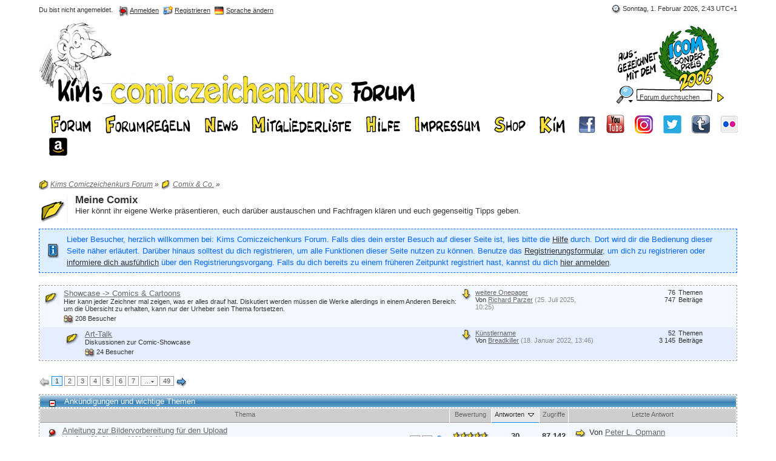

--- FILE ---
content_type: text/html; charset=UTF-8
request_url: https://www.comiczeichenkurs.de/index.php?page=Board&boardID=12&pageNo=1&sortField=replies&sortOrder=DESC&daysPrune=1000&status=&prefix=&languageID=0&tagID=0
body_size: 19619
content:
<?xml version="1.0" encoding="UTF-8"?>
<!DOCTYPE html PUBLIC "-//W3C//DTD XHTML 1.1//EN" "http://www.w3.org/TR/xhtml11/DTD/xhtml11.dtd">
<html xmlns="http://www.w3.org/1999/xhtml" dir="ltr" xml:lang="de"><head>
	<title>Meine Comix - Kims Comiczeichenkurs Forum</title>
	
	<meta http-equiv="content-type" content="text/html; charset=UTF-8" />
<meta http-equiv="content-script-type" content="text/javascript" />
<meta http-equiv="content-style-type" content="text/css" />
<meta name="description" content="Kims Comiczeichenforum ist für alle Comiczeichner und die, die es werden wollen! Schau doch mal rein und stell deine Fragen zu Technik, Werkzeugen und Software oder veröffentliche deine Arbeiten und besprich sie mit vielen Gleichgesinnten." />
<meta name="keywords" content="Kim Schmidt,Comiczeichenkurs,Forum,comic,manga,anime,zeichner,fan,zeichnen,photoshop,colorieren,comicfiguren,friesuren,malen,comic workshop,anfänger,zeichnungen,kurs,anleitung,austausch,webcomic,veröffentlichen,tipps,tips,tricks" />
<meta http-equiv="X-UA-Compatible" content="IE=8" />

<script type="text/javascript" src="wcf/js/3rdParty/protoaculous.1.8.2.min.js"></script>
<script type="text/javascript" src="wcf/js/default.js"></script>
<script type="text/javascript" src="wcf/js/PopupMenuList.class.js"></script>
<script type="text/javascript" src="wcf/js/AjaxRequest.class.js"></script>

<!-- wbb styles -->
<link rel="stylesheet" type="text/css" media="screen" href="style/burningBoard.css" />


<!-- dynamic styles -->
<link rel="stylesheet" type="text/css" media="screen" href="wcf/style/style-3.css" />

<!-- print styles -->
<link rel="stylesheet" type="text/css" media="print" href="wcf/style/extra/print.css" />

<!-- opera styles -->
<script type="text/javascript">
	//<![CDATA[
	if (Prototype.Browser.Opera) {
		document.write('<style type="text/css">.columnContainer { border: 0; }</style>');
	}
	//]]>
</script>

<script type="text/javascript">
	//<![CDATA[
	var SID_ARG_2ND	= '&s=5e0fd77308e902834f499c77ec43bf7b29f978b8';
	var SECURITY_TOKEN = 'c9c4e67ef369d07cf63a2ae40a6f8a772b92bad6';
	var RELATIVE_WCF_DIR = 'wcf/';
	var RELATIVE_WBB_DIR = '';
	var LANG_DELETE_CONFIRM = 'Möchtest du das Element wirklich löschen?';
	//]]>
</script>

<!-- hack styles -->
<!--[if lt IE 7]>
	<link rel="stylesheet" type="text/css" media="screen" href="wcf/style/extra/ie6-fix.css" />
	<style type="text/css">
								#header, #footer, #main, #mainMenu, #userPanel { /* note: non-standard style-declaration */
							_width: expression(((document.body.clientWidth/screen.width)) < 0.7 ? "830px":"90%" );
			}
					</style>
<![endif]-->

<!--[if IE 7]>
	<link rel="stylesheet" type="text/css" media="screen" href="wcf/style/extra/ie7-fix.css" />
	<script type="text/javascript">
		//<![CDATA[
		document.observe('dom:loaded', function() {
			if (location.hash) {
				var columnContainer = null;
				var columnContainerHeight = 0;
				$$('.columnContainer > .column').each(function(column) {
					if (columnContainer != column.up()) {
						columnContainer = column.up();
						columnContainerHeight = columnContainer.getHeight();
					}
					columnContainer.addClassName('columnContainerJS');
					column.setStyle({ 'height': columnContainerHeight + 'px' });
					columnContainer.up().setStyle({ 'height': columnContainerHeight + 1 + 'px' });
					column.removeClassName('column').addClassName('columnJS');
				});
			}
			$$('.layout-3 .second').each(function(column) {
				column.insert('<div style="float: right; font-size: 0">&nbsp;</div>');
			});
		});
		//]]>
	</script>
	<![endif]-->

<!--[if IE 8]>
	<link rel="stylesheet" type="text/css" media="screen" href="wcf/style/extra/ie8-fix.css" />
	<![endif]-->


	
	<script type="text/javascript" src="wcf/js/MultiPagesLinks.class.js"></script>
	<link rel="alternate" type="application/rss+xml" href="index.php?page=ThreadsFeed&amp;format=rss2&amp;boardID=12" title="Themen dieses Forums abonnieren (RSS2)" />
	<link rel="alternate" type="application/atom+xml" href="index.php?page=ThreadsFeed&amp;format=atom&amp;boardID=12" title="Themen dieses Forums abonnieren (Atom)" />
</head>
<body id="tplBoard">


	
<div id="headerContainer">
	<a id="top"></a>
	<div id="userPanel" class="userPanel">
		<div class="userPanelInner">
			<p style="display: none;" id="userAvatar">
				<img src="wcf/images/avatars/avatar-default.png" alt="" />			</p>
            <p id="date" style="float: right;margin: 7px 0 4px 7px;white-space: nowrap;">
				<img alt="" src="wcf/icon/dateS.png"> <span>Sonntag, 1. Februar 2026, 2:43 UTC+1</span>
			</p>
            <p style="float:right;margin-top:10px;">
                <iframe src="https://www.facebook.com/plugins/like.php?app_id=234263936613722&amp;href=http%3A%2F%2Fwww.comiczeichenkurs.de&amp;send=false&amp;layout=button_count&amp;width=150&amp;show_faces=false&amp;action=like&amp;colorscheme=light&amp;font&amp;height=21" scrolling="no" frameborder="0" style="border:none; overflow:hidden; width:150px; height:21px;" allowTransparency="true"></iframe>
            </p>
            <p style="float:right;margin-top:10px;">
                <g:plusone size="medium" href="https://www.comiczeichenkurs.de"></g:plusone>
            </p>
			<p id="userNote">
				Du bist nicht angemeldet.			</p>
			<div id="userMenu">

				<ul>
											<li id="userMenuLogin" class="options"><a href="index.php?form=UserLogin&amp;s=5e0fd77308e902834f499c77ec43bf7b29f978b8" id="loginButton"><img src="wcf/icon/loginS.png" alt="" id="loginButtonImage" /> <span>Anmelden</span></a></li>

						<li id="userMenuRegistration"><a href="index.php?page=Register&amp;s=5e0fd77308e902834f499c77ec43bf7b29f978b8"><img src="wcf/icon/registerS.png" alt="" /> <span>Registrieren</span></a></li>
						
													<li id="userMenuLanguage" class="languagePicker options"><a id="changeLanguage" class="hidden"><img src="wcf/icon/languageDe-informalS.png" alt="" /> <span>Sprache ändern</span></a>
								<div class="hidden" id="changeLanguageMenu">
									<ul>
																					<li><a rel="nofollow" href="/index.php?page=Board&amp;boardID=12&amp;pageNo=1&amp;sortField=replies&amp;sortOrder=DESC&amp;daysPrune=1000&amp;status=&amp;prefix=&amp;languageID=0&amp;tagID=0&amp;l=2&amp;s=5e0fd77308e902834f499c77ec43bf7b29f978b8"><img src="wcf/icon/languageDeS.png" alt="" /> <span>Deutsch</span></a></li>
																					<li class="active"><a rel="nofollow" href="/index.php?page=Board&amp;boardID=12&amp;pageNo=1&amp;sortField=replies&amp;sortOrder=DESC&amp;daysPrune=1000&amp;status=&amp;prefix=&amp;languageID=0&amp;tagID=0&amp;l=1&amp;s=5e0fd77308e902834f499c77ec43bf7b29f978b8"><img src="wcf/icon/languageDe-informalS.png" alt="" /> <span>Deutsch (Anrede &raquo;Du&laquo;)</span></a></li>
																			</ul>
								</div>
								<script type="text/javascript">
									//<![CDATA[
									onloadEvents.push(function() { document.getElementById('changeLanguage').className=''; });
									popupMenuList.register('changeLanguage');
									//]]>
								</script>
								<noscript>
									<form method="get" action="index.php">
										<div>
											<label><img src="wcf/icon/languageDe-informalS.png" alt="" />
												<select name="l" onchange="this.form.submit()">
													<option label="Deutsch" value="2">Deutsch</option>
<option label="Deutsch (Anrede &raquo;Du&laquo;)" value="1" selected="selected">Deutsch (Anrede &raquo;Du&laquo;)</option>
												</select>
											</label>
											<input type="hidden" name="s" value="5e0fd77308e902834f499c77ec43bf7b29f978b8" />											<input type="image" class="inputImage" src="wcf/icon/submitS.png" alt="Absenden" />
										</div>
									</form>
								</noscript>
							</li>
															</ul>

			</div>
		</div>
	</div>

			<script type="text/javascript">
			//<![CDATA[
			document.observe("dom:loaded", function() {
				var loginFormVisible = false;

				var loginBox = $('quickLoginBox');
				var loginButton = $('loginButton');

				if (loginButton && loginBox) {
					function showLoginForm(evt) {
						if (loginBox.hasClassName('hidden')) {
							loginBox.setStyle('display: none');
							loginBox.removeClassName('hidden');
						}

						var top = (loginButton.cumulativeOffset()[1] + loginButton.getHeight() + 5);
						var left = loginButton.cumulativeOffset()[0] > $$('body')[0].getWidth()/2 ? loginButton.cumulativeOffset()[0] - loginBox.getWidth() + loginButton.getWidth() : loginButton.cumulativeOffset()[0];
						loginBox.setStyle('left: ' + left + 'px; top: ' + top + 'px;');
						if (loginBox.visible()) {
							new Effect.Parallel([
								new Effect.BlindUp(loginBox),
								new Effect.Fade(loginBox)
							], { duration: 0.3 });
							loginFormVisible = false;
						}
						else {
							new Effect.Parallel([
								new Effect.BlindDown(loginBox),
								new Effect.Appear(loginBox)
							], { duration: 0.3 });
							loginFormVisible = true;
						}
						evt.stop();
					}

					loginButton.observe('click', showLoginForm);
					loginButton.observe('dblclick', function() { document.location.href = fixURL('index.php?form=UserLogin&s=5e0fd77308e902834f499c77ec43bf7b29f978b8'); });

					document.getElementById('quickLoginUsername').onfocus = function() { if (this.value == 'Benutzername') this.value=''; };
					document.getElementById('quickLoginUsername').onblur = function() { if (this.value == '') this.value = 'Benutzername'; };
					$('loginButtonImage').src = $('loginButtonImage').src.gsub('loginS.png', 'loginOptionsS.png');
				}
			});
			//]]>
		</script>
	
	<div id="header">

		

																			
		<div id="search">
			<form method="post" action="index.php?form=Search">

				<div class="searchContainer">
					<input type="text" tabindex="5" id="searchInput" class="inputText" name="q" value="Forum durchsuchen" />
					<input type="image" tabindex="6" id="searchSubmit" class="searchSubmit inputImage" src="wcf/icon/submitS.png" alt="Absenden" />
					<input type="hidden" name="s" value="5e0fd77308e902834f499c77ec43bf7b29f978b8" />						<input type="hidden" name="boardIDs[]" value="12" />
	<input type="hidden" name="types[]" value="post" />

					<script type="text/javascript">
						//<![CDATA[
						document.getElementById('searchInput').setAttribute('autocomplete', 'off');
						document.getElementById('searchInput').onfocus = function() { if (this.value == 'Forum durchsuchen') this.value=''; };
						document.getElementById('searchInput').onblur = function() { if (this.value == '') this.value = 'Forum durchsuchen'; };
						document.getElementById('searchSubmit').ondblclick = function() { window.location = 'index.php?form=Search&s=5e0fd77308e902834f499c77ec43bf7b29f978b8'; };
													popupMenuList.register("searchInput");
							document.getElementById('searchInput').className += " searchOptions";
												//]]>
					</script>
											<div class="searchInputMenu">
							<div class="hidden" id="searchInputMenu">
								<div class="pageMenu smallFont">
									<ul>
														<li><a href="index.php?form=Search&amp;action=unread&amp;s=5e0fd77308e902834f499c77ec43bf7b29f978b8">Ungelesene Beiträge</a></li>
				<li><a href="index.php?form=Search&amp;action=unreplied&amp;s=5e0fd77308e902834f499c77ec43bf7b29f978b8">Unbeantwortete Themen</a></li>
				<li><a href="index.php?form=Search&amp;action=24h&amp;s=5e0fd77308e902834f499c77ec43bf7b29f978b8">Themen der letzten 24 Stunden</a></li>
																	<li><a href="index.php?form=Search&amp;s=5e0fd77308e902834f499c77ec43bf7b29f978b8">Erweiterte Suche</a></li>									</ul>
								</div>
							</div>
						</div>
					
											<noscript>
							<p><a href="index.php?form=Search&amp;s=5e0fd77308e902834f499c77ec43bf7b29f978b8">Erweiterte Suche</a></p>
						</noscript>
									</div>
			</form>
		</div>
		<div id="logo">
			<div class="logoInner">
				<h1 class="pageTitle"><a href="index.php?page=Index&amp;s=5e0fd77308e902834f499c77ec43bf7b29f978b8">Kims Comiczeichenkurs Forum</a></h1>
									<a href="index.php?page=Index&amp;s=5e0fd77308e902834f499c77ec43bf7b29f978b8" class="pageLogo">
						<img src="wcf/images/kims-style/suchfeld.jpg" title="Kims Comiczeichenkurs Forum" alt="" />
					</a>
							</div>
		</div>
	</div>

	
	<div id="mainMenu" class="mainMenu" style="border-color: #FFFFFF;">
		<div>				<ul>
            	<li><a href="./?page=Index"><span><img src="wcf/images/kims-style/menu_forum.png"></span></a></li>
            	<li><a href="./?page=Forumrules"><span><img src="wcf/images/kims-style/menu_regeln.png"></span></a></li>
            	<li><a href="./?page=News"><span><img src="wcf/images/kims-style/menu_news.png"></span></a></li>
            	<li><a href="./?page=MembersList"><span><img src="wcf/images/kims-style/menu_mitglieder.png"></span></a></li>
            	<li><a href="./?page=Help"><span><img src="wcf/images/kims-style/menu_hilfe.png"></span></a></li>
            	<li><a href="./?page=LegalNotice"><span><img src="wcf/images/kims-style/menu_impressum.png"></span></a></li>    
            	<li><a href="https://www.flying-kiwi-shop.de/" target="_blank"><span><img src="wcf/images/kims-style/menu_shop.png"></span></a></li>
            	<li><a href="http://www.kim-cartoon.com" target="_blank"><span><img src="wcf/images/kims-style/menu_kim.png"></span></a></li>
            	<li><a href="https://www.facebook.com/kimschmidtcomiczeichner/" target="_blank"><span><img src="wcf/images/kims-style/facebook.png"></span></a></li>
            	<li><a href="https://www.youtube.com/user/KimSchmidtCartoon" target="_blank"><span><img src="wcf/images/kims-style/youtube_small.png"></span></a></li>
		<li><a href="https://www.instagram.com/kim_comiczeichner" target="_blank"><span><img src="wcf/images/kims-style/instagram_30_30.png"></span></a></li>
		<li><a href="https://twitter.com/kimschmidtcomic" target="_blank"><span><img src="wcf/images/kims-style/twitter_30_30.png"></span></a></li>
		<li><a href="https://kimschmidtcartoon.tumblr.com/" target="_blank"><span><img src="wcf/images/kims-style/tumblr_30_30.png"></span></a></li>
		<li><a href="https://www.flickr.com/photos/138350807@N05" target="_blank"><span><img src="wcf/images/kims-style/flickr_30_30.png"></span></a></li>
		<li><a href="https://www.amazon.de/Kim-Schmidt/e/B00455TNJU/ref=ntt_dp_epwbk_0&tag=christianstub-21" target="_blank"><span><img src="wcf/images/kims-style/amazon_30_30.png"></span></a></li>
		</ul>
		</div>
	</div>

</div>
<div id="mainContainer">

<div id="main">
	
	<ul class="breadCrumbs">
			<li><a href="index.php?page=Index&amp;s=5e0fd77308e902834f499c77ec43bf7b29f978b8"><img src="icon/indexS.png" alt="" /> <span>Kims Comiczeichenkurs Forum</span></a> &raquo;</li>
		
			<li><a href="index.php?page=Board&amp;boardID=1&amp;s=5e0fd77308e902834f499c77ec43bf7b29f978b8"><img src="icon/categoryS.png" alt="" /> <span>Comix &amp; Co.</span></a> &raquo;</li>
		
		
	</ul>	
	<div class="mainHeadline">
		<img src="icon/boardL.png" alt="" ondblclick="document.location.href=fixURL('index.php?action=BoardMarkAsRead&amp;boardID=12&amp;t=c9c4e67ef369d07cf63a2ae40a6f8a772b92bad6&amp;s=5e0fd77308e902834f499c77ec43bf7b29f978b8')" title="Forum durch Doppelklick als gelesen markieren" />
		<div class="headlineContainer">
			<h2><a href="index.php?page=Board&amp;boardID=12&amp;s=5e0fd77308e902834f499c77ec43bf7b29f978b8">Meine Comix</a></h2>
			<p>Hier könnt ihr eigene Werke präsentieren, euch darüber
austauschen und Fachfragen klären und euch gegenseitig Tipps geben.</p>
		</div>
	</div>
	
		
		<p class="info">Lieber Besucher, herzlich willkommen bei: Kims Comiczeichenkurs Forum.
Falls dies dein erster Besuch auf dieser Seite ist, lies bitte die <a href="index.php?page=Help&amp;s=5e0fd77308e902834f499c77ec43bf7b29f978b8">Hilfe</a> durch. Dort wird dir die Bedienung dieser Seite näher erläutert.
Darüber hinaus solltest du dich registrieren, um alle Funktionen dieser Seite nutzen zu können.
Benutze das <a href="index.php?page=Register&amp;s=5e0fd77308e902834f499c77ec43bf7b29f978b8">Registrierungsformular</a>, um dich zu registrieren oder <a href="index.php?page=Help&amp;item=user.login&amp;s=5e0fd77308e902834f499c77ec43bf7b29f978b8">informiere dich ausführlich</a> über den Registrierungsvorgang.
Falls du dich bereits zu einem früheren Zeitpunkt registriert hast, kannst du dich <a href="index.php?form=UserLogin&amp;s=5e0fd77308e902834f499c77ec43bf7b29f978b8">hier anmelden</a>.</p>
			
		<script type="text/javascript" src="js/BoardMarkAsRead.class.js"></script>
	<script type="text/javascript">
		//<![CDATA[
		var boards = new Hash();
		document.observe("dom:loaded", function() {
			new BoardMarkAsRead(boards);
		});
	//]]>
	</script>
	
		<ul id="boardlist">
					
																												

				<li class="board border">
					<div class="boardlistInner container-1 board22">
						<div class="boardlistTitle boardlistCols-3">
							<div class="containerIcon">
								<img id="boardIcon1" src="icon/boardM.png" alt="" />
							</div>
							
							<div class="containerContent">
								<h3 class="boardTitle">									<a id="boardLink1" href="index.php?page=Board&amp;boardID=22&amp;s=5e0fd77308e902834f499c77ec43bf7b29f978b8">Showcase -&gt; Comics &amp; Cartoons</a>
								</h3>																
																	<p class="boardlistDescription">
										Hier kann jeder Zeichner mal zeigen, was er alles drauf hat.
Diskutiert werden müssen die Werke allerdings in einem Anderen Bereich: um die Übersicht zu erhalten, kann nur der Urheber sein Thema fortsetzen.									</p>
																
																
																	<p class="boardlistUsersOnline">
										<img src="wcf/icon/usersS.png" alt="" />
																															 208 Besucher
																			</p>
																
																
															</div>
						</div>
						
													<div class="boardlistLastPost">								
								<div class="containerIconSmall"><a href="index.php?page=Thread&amp;threadID=7019&amp;action=firstNew&amp;s=5e0fd77308e902834f499c77ec43bf7b29f978b8"><img src="icon/goToFirstNewPostS.png" alt="" title="Zum ersten neuen Beitrag springen" /></a></div>
								<div class="containerContentSmall">
									<p>
										<span class="prefix"><strong></strong></span>
										<a href="index.php?page=Thread&amp;threadID=7019&amp;action=firstNew&amp;s=5e0fd77308e902834f499c77ec43bf7b29f978b8">weitere Onepager</a>
									</p>
									<p>Von
																					<a href="index.php?page=User&amp;userID=2843&amp;s=5e0fd77308e902834f499c77ec43bf7b29f978b8">Richard Parzer</a>
																				<span class="light">(25. Juli 2025, 10:25)</span>
									</p>
								</div>
							</div>
												
													<div class="boardlistStats">
								<dl>
									<dt>Themen</dt>
									<dd>76</dd>
									<dt>Beiträge</dt>
									<dd>747</dd>
								</dl>
							</div>
												<!--[if IE 7]><span> </span><![endif]-->
					</div>
						
						
						
			<ul id="category22">								
																												

				<li>
					<div class="boardlistInner container-2 board26">
						<div class="boardlistTitle boardlistCols-3">
							<div class="containerIcon">
								<img id="boardIcon2" src="icon/boardM.png" alt="" />
							</div>
							
							<div class="containerContent">
								<h4 class="boardTitle">									<a id="boardLink2" href="index.php?page=Board&amp;boardID=26&amp;s=5e0fd77308e902834f499c77ec43bf7b29f978b8">Art-Talk</a>
								</h4>																
																	<p class="boardlistDescription">
										Diskussionen zur Comic-Showcase									</p>
																
																
																	<p class="boardlistUsersOnline">
										<img src="wcf/icon/usersS.png" alt="" />
																															 24 Besucher
																			</p>
																
																
															</div>
						</div>
						
													<div class="boardlistLastPost">								
								<div class="containerIconSmall"><a href="index.php?page=Thread&amp;threadID=6786&amp;action=firstNew&amp;s=5e0fd77308e902834f499c77ec43bf7b29f978b8"><img src="icon/goToFirstNewPostS.png" alt="" title="Zum ersten neuen Beitrag springen" /></a></div>
								<div class="containerContentSmall">
									<p>
										<span class="prefix"><strong></strong></span>
										<a href="index.php?page=Thread&amp;threadID=6786&amp;action=firstNew&amp;s=5e0fd77308e902834f499c77ec43bf7b29f978b8">Künstlername</a>
									</p>
									<p>Von
																					<a href="index.php?page=User&amp;userID=2794&amp;s=5e0fd77308e902834f499c77ec43bf7b29f978b8">Breadkiller</a>
																				<span class="light">(18. Januar 2022, 13:46)</span>
									</p>
								</div>
							</div>
												
													<div class="boardlistStats">
								<dl>
									<dt>Themen</dt>
									<dd>52</dd>
									<dt>Beiträge</dt>
									<dd>3&nbsp;145</dd>
								</dl>
							</div>
												<!--[if IE 7]><span> </span><![endif]-->
					</div>
						
						
						
			</li>			</ul></li>			</ul>
	
			<div class="contentHeader">
																														<script type="text/javascript">
//<![CDATA[
multiPagesLinks.setPageLink('index.php?page=Board&boardID=12&pageNo=%d&sortField=replies&s=5e0fd77308e902834f499c77ec43bf7b29f978b8');
//]]>
</script><div class="pageNavigation">
<ul>
<li class="skip"><img src="wcf/icon/previousDisabledS.png" alt="" /></li>
<li class="active"><span>1</span></li>
<li><a href="index.php?page=Board&amp;boardID=12&amp;pageNo=2&amp;sortField=replies&amp;s=5e0fd77308e902834f499c77ec43bf7b29f978b8">2</a></li>
<li><a href="index.php?page=Board&amp;boardID=12&amp;pageNo=3&amp;sortField=replies&amp;s=5e0fd77308e902834f499c77ec43bf7b29f978b8">3</a></li>
<li><a href="index.php?page=Board&amp;boardID=12&amp;pageNo=4&amp;sortField=replies&amp;s=5e0fd77308e902834f499c77ec43bf7b29f978b8">4</a></li>
<li><a href="index.php?page=Board&amp;boardID=12&amp;pageNo=5&amp;sortField=replies&amp;s=5e0fd77308e902834f499c77ec43bf7b29f978b8">5</a></li>
<li><a href="index.php?page=Board&amp;boardID=12&amp;pageNo=6&amp;sortField=replies&amp;s=5e0fd77308e902834f499c77ec43bf7b29f978b8">6</a></li>
<li><a href="index.php?page=Board&amp;boardID=12&amp;pageNo=7&amp;sortField=replies&amp;s=5e0fd77308e902834f499c77ec43bf7b29f978b8">7</a></li>
<li class="children"><a onclick="multiPagesLinks.startPageNumberInput(this)">&hellip;<img src="wcf/icon/arrowDown.png" alt="" /></a><input type="text" class="inputText" name="page" /><div><ul>
<li><a href="index.php?page=Board&amp;boardID=12&amp;pageNo=8&amp;sortField=replies&amp;s=5e0fd77308e902834f499c77ec43bf7b29f978b8">8</a></li>
<li><a href="index.php?page=Board&amp;boardID=12&amp;pageNo=11&amp;sortField=replies&amp;s=5e0fd77308e902834f499c77ec43bf7b29f978b8">11</a></li>
<li><a href="index.php?page=Board&amp;boardID=12&amp;pageNo=14&amp;sortField=replies&amp;s=5e0fd77308e902834f499c77ec43bf7b29f978b8">14</a></li>
<li><a href="index.php?page=Board&amp;boardID=12&amp;pageNo=17&amp;sortField=replies&amp;s=5e0fd77308e902834f499c77ec43bf7b29f978b8">17</a></li>
<li class="break"><a href="index.php?page=Board&amp;boardID=12&amp;pageNo=20&amp;sortField=replies&amp;s=5e0fd77308e902834f499c77ec43bf7b29f978b8">20</a></li>
<li><a href="index.php?page=Board&amp;boardID=12&amp;pageNo=23&amp;sortField=replies&amp;s=5e0fd77308e902834f499c77ec43bf7b29f978b8">23</a></li>
<li><a href="index.php?page=Board&amp;boardID=12&amp;pageNo=26&amp;sortField=replies&amp;s=5e0fd77308e902834f499c77ec43bf7b29f978b8">26</a></li>
<li><a href="index.php?page=Board&amp;boardID=12&amp;pageNo=29&amp;sortField=replies&amp;s=5e0fd77308e902834f499c77ec43bf7b29f978b8">29</a></li>
<li class="break"><a href="index.php?page=Board&amp;boardID=12&amp;pageNo=32&amp;sortField=replies&amp;s=5e0fd77308e902834f499c77ec43bf7b29f978b8">32</a></li>
<li><a href="index.php?page=Board&amp;boardID=12&amp;pageNo=35&amp;sortField=replies&amp;s=5e0fd77308e902834f499c77ec43bf7b29f978b8">35</a></li>
<li><a href="index.php?page=Board&amp;boardID=12&amp;pageNo=38&amp;sortField=replies&amp;s=5e0fd77308e902834f499c77ec43bf7b29f978b8">38</a></li>
<li><a href="index.php?page=Board&amp;boardID=12&amp;pageNo=41&amp;sortField=replies&amp;s=5e0fd77308e902834f499c77ec43bf7b29f978b8">41</a></li>
<li class="break"><a href="index.php?page=Board&amp;boardID=12&amp;pageNo=44&amp;sortField=replies&amp;s=5e0fd77308e902834f499c77ec43bf7b29f978b8">44</a></li>
<li><a href="index.php?page=Board&amp;boardID=12&amp;pageNo=47&amp;sortField=replies&amp;s=5e0fd77308e902834f499c77ec43bf7b29f978b8">47</a></li>
</ul></div></li>
<li><a href="index.php?page=Board&amp;boardID=12&amp;pageNo=49&amp;sortField=replies&amp;s=5e0fd77308e902834f499c77ec43bf7b29f978b8">49</a></li>
<li class="skip"><a href="index.php?page=Board&amp;boardID=12&amp;pageNo=2&amp;sortField=replies&amp;s=5e0fd77308e902834f499c77ec43bf7b29f978b8" title="nächste Seite"><img src="wcf/icon/nextS.png" alt="" /></a></li>
</ul></div>
					</div>
	
				
					<script type="text/javascript" src="js/ThreadMarkAsRead.class.js"></script>
							<div class="border titleBarPanel">
	<div class="containerHead">
		<div class="containerIcon">
			<a onclick="openList('topThreadsStatus', { save: true, openTitle: '&raquo;Ankündigungen und wichtige Themen&laquo; öffnen', closeTitle: '&raquo;Ankündigungen und wichtige Themen&laquo; schließen' })"><img src="wcf/icon/minusS.png" id="topThreadsStatusImage" alt="" title="&raquo;Ankündigungen und wichtige Themen&laquo; schließen" /></a>
		</div>
		<div class="containerContent">
			<h3>Ankündigungen und wichtige Themen</h3>
		</div>
	</div>
</div>
<div class="border borderMarginRemove" id="topThreadsStatus">
	<table class="tableList">
		<thead>
			<tr class="tableHead">
								<th colspan="2" class="columnTopic">
					<div><a href="index.php?page=Board&amp;boardID=12&amp;pageNo=1&amp;sortField=topic&amp;sortOrder=DESC&amp;daysPrune=1000&amp;status=&amp;prefix=&amp;languageID=0&amp;tagID=0&amp;s=5e0fd77308e902834f499c77ec43bf7b29f978b8">
						Thema					</a></div>
				</th>
									<th class="columnRating">
						<div><a href="index.php?page=Board&amp;boardID=12&amp;pageNo=1&amp;sortField=ratingResult&amp;sortOrder=DESC&amp;daysPrune=1000&amp;status=&amp;prefix=&amp;languageID=0&amp;tagID=0&amp;s=5e0fd77308e902834f499c77ec43bf7b29f978b8">
							Bewertung						</a></div>
					</th>
								<th class="columnReplies active">
					<div><a href="index.php?page=Board&amp;boardID=12&amp;pageNo=1&amp;sortField=replies&amp;sortOrder=ASC&amp;daysPrune=1000&amp;status=&amp;prefix=&amp;languageID=0&amp;tagID=0&amp;s=5e0fd77308e902834f499c77ec43bf7b29f978b8">
						Antworten <img src="wcf/icon/sortDESCS.png" alt="" />					</a></div>
				</th>
				<th class="columnViews">
					<div><a href="index.php?page=Board&amp;boardID=12&amp;pageNo=1&amp;sortField=views&amp;sortOrder=DESC&amp;daysPrune=1000&amp;status=&amp;prefix=&amp;languageID=0&amp;tagID=0&amp;s=5e0fd77308e902834f499c77ec43bf7b29f978b8">
						Zugriffe					</a></div>
				</th>
				<th class="columnLastPost">
					<div><a href="index.php?page=Board&amp;boardID=12&amp;pageNo=1&amp;sortField=lastPostTime&amp;sortOrder=DESC&amp;daysPrune=1000&amp;status=&amp;prefix=&amp;languageID=0&amp;tagID=0&amp;s=5e0fd77308e902834f499c77ec43bf7b29f978b8">
						Letzte Antwort					</a></div>
				</th>
			</tr>
		</thead>
		<tbody>
																			<tr class="container-1" id="threadRow52">
												<td class="columnIcon">
														<img id="threadEdit52" src="icon/threadImportantM.png" alt="" />
													</td>
						<td class="columnTopic" title="Hi!

In Diesem Tutorial soll es darum gehen, wie ihr am besten Grafiken fürs Internet vorbereitet um sie in diesem Forum hochzuladen.

*Wem das hier alles zu viel ist, muss einfach mal ganz unten gucken – da ist eine Zusammenfassung.*

Das Problem, vor dem ich nun stehe, ist das die meisten von euch unterschiedliche Grafikprogramme benutzen.
Ich versuche also so allgemein wie möglich und so präzise wie nötig zu sein.
Ich benutze in meinem Tutorial das Programm Adobe Photoshop.
Vom Prinzip her...">
							<div id="thread52" class="topic">
																
								<p id="threadTitle52">
									<span id="threadPrefix52" class="prefix"><strong></strong></span>
									<a href="index.php?page=Thread&amp;threadID=52&amp;s=5e0fd77308e902834f499c77ec43bf7b29f978b8">Anleitung zur Bildervorbereitung für den Upload</a>
								</p>
							</div>
							<div class="statusDisplay">
								<div class="pageNavigation">
<ul>
<li><a href="index.php?page=Thread&amp;threadID=52&amp;pageNo=1&amp;s=5e0fd77308e902834f499c77ec43bf7b29f978b8" title="Seite 1">1</a></li>
<li><a href="index.php?page=Thread&amp;threadID=52&amp;pageNo=2&amp;s=5e0fd77308e902834f499c77ec43bf7b29f978b8" title="Seite 2">2</a></li>
</ul></div>
								<div class="statusDisplayIcons">
																																													<img src="wcf/icon/attachmentS.png" alt="" title="Dieses Thema enthält einen Dateianhang." />																										</div>
							</div>
							<p class="firstPost light">
								Von
																	<a href="index.php?page=User&amp;userID=3&amp;s=5e0fd77308e902834f499c77ec43bf7b29f978b8">Jan</a>
																(29. Oktober 2003, 02:01)
							</p>
														
													</td>
													<td class="columnRating"><img src="icon/rating5.png" alt="" title="10 Bewertung(en) - Durchschnitt: 4,5" /></td>
												<td class="columnReplies hot">30</td>
						<td class="columnViews hot">87&nbsp;142</td>
						<td class="columnLastPost">
															<div class="containerIconSmall">
									<a href="index.php?page=Thread&amp;threadID=52&amp;action=lastPost&amp;s=5e0fd77308e902834f499c77ec43bf7b29f978b8"><img src="icon/goToLastPostS.png" alt="" title="Zum letzten Beitrag dieses Themas springen" /></a>
								</div>
								<div class="containerContentSmall">
									<p>Von <a href="index.php?page=User&amp;userID=213&amp;s=5e0fd77308e902834f499c77ec43bf7b29f978b8">Peter L. Opmann</a></p>
									<p class="smallFont light">(29. Juni 2016, 18:31)</p>
								</div>
													</td>
					</tr>
								
		</tbody>
	</table>
</div>

<script type="text/javascript">
	//<![CDATA[
	initList('topThreadsStatus', 1);
	//]]>
</script>						
							<div class="border titleBarPanel">
	<div class="containerHead">
		<div class="containerIcon">
			<a onclick="openList('normalThreadsStatus', { save: true, openTitle: '&raquo;Themen&laquo; öffnen', closeTitle: '&raquo;Themen&laquo; schließen' })"><img src="wcf/icon/minusS.png" id="normalThreadsStatusImage" alt="" title="&raquo;Themen&laquo; schließen" /></a>
		</div>
		<div class="containerContent">
			<h3>Themen</h3>
		</div>
	</div>
</div>
<div class="border borderMarginRemove" id="normalThreadsStatus">
	<table class="tableList">
		<thead>
			<tr class="tableHead">
								<th colspan="2" class="columnTopic">
					<div><a href="index.php?page=Board&amp;boardID=12&amp;pageNo=1&amp;sortField=topic&amp;sortOrder=DESC&amp;daysPrune=1000&amp;status=&amp;prefix=&amp;languageID=0&amp;tagID=0&amp;s=5e0fd77308e902834f499c77ec43bf7b29f978b8">
						Thema					</a></div>
				</th>
									<th class="columnRating">
						<div><a href="index.php?page=Board&amp;boardID=12&amp;pageNo=1&amp;sortField=ratingResult&amp;sortOrder=DESC&amp;daysPrune=1000&amp;status=&amp;prefix=&amp;languageID=0&amp;tagID=0&amp;s=5e0fd77308e902834f499c77ec43bf7b29f978b8">
							Bewertung						</a></div>
					</th>
								<th class="columnReplies active">
					<div><a href="index.php?page=Board&amp;boardID=12&amp;pageNo=1&amp;sortField=replies&amp;sortOrder=ASC&amp;daysPrune=1000&amp;status=&amp;prefix=&amp;languageID=0&amp;tagID=0&amp;s=5e0fd77308e902834f499c77ec43bf7b29f978b8">
						Antworten <img src="wcf/icon/sortDESCS.png" alt="" />					</a></div>
				</th>
				<th class="columnViews">
					<div><a href="index.php?page=Board&amp;boardID=12&amp;pageNo=1&amp;sortField=views&amp;sortOrder=DESC&amp;daysPrune=1000&amp;status=&amp;prefix=&amp;languageID=0&amp;tagID=0&amp;s=5e0fd77308e902834f499c77ec43bf7b29f978b8">
						Zugriffe					</a></div>
				</th>
				<th class="columnLastPost">
					<div><a href="index.php?page=Board&amp;boardID=12&amp;pageNo=1&amp;sortField=lastPostTime&amp;sortOrder=DESC&amp;daysPrune=1000&amp;status=&amp;prefix=&amp;languageID=0&amp;tagID=0&amp;s=5e0fd77308e902834f499c77ec43bf7b29f978b8">
						Letzte Antwort					</a></div>
				</th>
			</tr>
		</thead>
		<tbody>
																			<tr class="container-2" id="threadRow592">
												<td class="columnIcon">
														<img id="threadEdit592" src="icon/threadM.png" alt="" />
													</td>
						<td class="columnTopic" title="Hey wäre doch mal interessant zu wissen wie die anderen Forenmitglieder aussehen, oder? Aber Fotos zu posten währe ja wohl mehr als langweilig. Postet mal alle ein Bild von euch wie ihr euch als comicfigur darstellt.

Das bin ich (naja fast...)">
							<div id="thread592" class="topic">
																
								<p id="threadTitle592">
									<span id="threadPrefix592" class="prefix"><strong></strong></span>
									<a href="index.php?page=Thread&amp;threadID=592&amp;s=5e0fd77308e902834f499c77ec43bf7b29f978b8">Wie siehst du denn aus?</a>
								</p>
							</div>
							<div class="statusDisplay">
								<div class="pageNavigation">
<ul>
<li><a href="index.php?page=Thread&amp;threadID=592&amp;pageNo=1&amp;s=5e0fd77308e902834f499c77ec43bf7b29f978b8" title="Seite 1">1</a></li>
<li><a href="index.php?page=Thread&amp;threadID=592&amp;pageNo=2&amp;s=5e0fd77308e902834f499c77ec43bf7b29f978b8" title="Seite 2">2</a></li>
<li><a href="index.php?page=Thread&amp;threadID=592&amp;pageNo=3&amp;s=5e0fd77308e902834f499c77ec43bf7b29f978b8" title="Seite 3">3</a></li>
<li><a onclick="var result = prompt('Zu folgender Seite springen', '137'); if (typeof(result) != 'object' &amp;&amp; typeof(result) != 'undefined') document.location.href = fixURL(('index.php?page=Thread&amp;threadID=592&amp;pageNo=%d&amp;s=5e0fd77308e902834f499c77ec43bf7b29f978b8').replace(/%d/, result));">&hellip;</a></li>
<li><a href="index.php?page=Thread&amp;threadID=592&amp;pageNo=137&amp;s=5e0fd77308e902834f499c77ec43bf7b29f978b8" title="Seite 137">137</a></li>
</ul></div>
								<div class="statusDisplayIcons">
																																													<img src="wcf/icon/attachmentS.png" alt="" title="Dieses Thema enthält 601 Dateianhänge." />																										</div>
							</div>
							<p class="firstPost light">
								Von
																	<a href="index.php?page=User&amp;userID=117&amp;s=5e0fd77308e902834f499c77ec43bf7b29f978b8">Sam</a>
																(26. Juni 2004, 20:17)
							</p>
														
													</td>
													<td class="columnRating"><img src="icon/rating4.png" alt="" title="33 Bewertung(en) - Durchschnitt: 3,58" /></td>
												<td class="columnReplies hot">2&nbsp;726</td>
						<td class="columnViews hot">847&nbsp;057</td>
						<td class="columnLastPost">
															<div class="containerIconSmall">
									<a href="index.php?page=Thread&amp;threadID=592&amp;action=lastPost&amp;s=5e0fd77308e902834f499c77ec43bf7b29f978b8"><img src="icon/goToLastPostS.png" alt="" title="Zum letzten Beitrag dieses Themas springen" /></a>
								</div>
								<div class="containerContentSmall">
									<p>Von <a href="index.php?page=User&amp;userID=1723&amp;s=5e0fd77308e902834f499c77ec43bf7b29f978b8">Danielduck</a></p>
									<p class="smallFont light">(20. Juni 2011, 11:31)</p>
								</div>
													</td>
					</tr>
																				<tr class="container-1" id="threadRow5777">
												<td class="columnIcon">
														<img id="threadEdit5777" src="icon/threadM.png" alt="" />
													</td>
						<td class="columnTopic" title="Ich hatte ja in meinem Vorstellungs-Thread schon geschrieben, daß ich wöchentlich einen Cartoon mit meinem Vogel &quot;Gordon&quot; auf meiner Website veröffentliche. Wenn ich darf (_*Kim anguck*_), dann würde ich Gordon zumindest ab und zu der Kritik des interessierten Fachpublikums stellen. Hier ist der &quot;Gordon&quot; von dieser Woche:

http://www.fraro.net/media/gallery/Gordon/Gordon-Grippe.jpg  

Wie Ihr seht, habe ich mir Eure kritik hinsichtlich der Sprechblasen zu Herzen genommen. Ich habe nun angefan...">
							<div id="thread5777" class="topic">
																
								<p id="threadTitle5777">
									<span id="threadPrefix5777" class="prefix"><strong></strong></span>
									<a href="index.php?page=Thread&amp;threadID=5777&amp;s=5e0fd77308e902834f499c77ec43bf7b29f978b8">Gordon!</a>
								</p>
							</div>
							<div class="statusDisplay">
								<div class="pageNavigation">
<ul>
<li><a href="index.php?page=Thread&amp;threadID=5777&amp;pageNo=1&amp;s=5e0fd77308e902834f499c77ec43bf7b29f978b8" title="Seite 1">1</a></li>
<li><a href="index.php?page=Thread&amp;threadID=5777&amp;pageNo=2&amp;s=5e0fd77308e902834f499c77ec43bf7b29f978b8" title="Seite 2">2</a></li>
<li><a href="index.php?page=Thread&amp;threadID=5777&amp;pageNo=3&amp;s=5e0fd77308e902834f499c77ec43bf7b29f978b8" title="Seite 3">3</a></li>
<li><a onclick="var result = prompt('Zu folgender Seite springen', '66'); if (typeof(result) != 'object' &amp;&amp; typeof(result) != 'undefined') document.location.href = fixURL(('index.php?page=Thread&amp;threadID=5777&amp;pageNo=%d&amp;s=5e0fd77308e902834f499c77ec43bf7b29f978b8').replace(/%d/, result));">&hellip;</a></li>
<li><a href="index.php?page=Thread&amp;threadID=5777&amp;pageNo=66&amp;s=5e0fd77308e902834f499c77ec43bf7b29f978b8" title="Seite 66">66</a></li>
</ul></div>
								<div class="statusDisplayIcons">
																																													<img src="wcf/icon/attachmentS.png" alt="" title="Dieses Thema enthält 15 Dateianhänge." />																										</div>
							</div>
							<p class="firstPost light">
								Von
																	<a href="index.php?page=User&amp;userID=2035&amp;s=5e0fd77308e902834f499c77ec43bf7b29f978b8">Fraro</a>
																(14. März 2012, 01:03)
							</p>
														
													</td>
													<td class="columnRating"><img src="icon/rating4.png" alt="" title="14 Bewertung(en) - Durchschnitt: 4,43" /></td>
												<td class="columnReplies hot">1&nbsp;317</td>
						<td class="columnViews hot">1&nbsp;223&nbsp;174</td>
						<td class="columnLastPost">
															<div class="containerIconSmall">
									<a href="index.php?page=Thread&amp;threadID=5777&amp;action=lastPost&amp;s=5e0fd77308e902834f499c77ec43bf7b29f978b8"><img src="icon/goToLastPostS.png" alt="" title="Zum letzten Beitrag dieses Themas springen" /></a>
								</div>
								<div class="containerContentSmall">
									<p>Von <a href="index.php?page=User&amp;userID=2035&amp;s=5e0fd77308e902834f499c77ec43bf7b29f978b8">Fraro</a></p>
									<p class="smallFont light">(29. April 2021, 18:08)</p>
								</div>
													</td>
					</tr>
																				<tr class="container-2" id="threadRow6575">
												<td class="columnIcon">
														<img id="threadEdit6575" src="icon/threadM.png" alt="" />
													</td>
						<td class="columnTopic" title="Liebe Leute,

schon seit längerem (mehr als ein Jahr) habe ich vor, einen längeren Comic zu zeichnen. Jetzt habe ich mit dem Zeichnen angefangen. Die erste Seite ist fertig. Der Comic trägt den Arbeitstitel &quot;Daphne erstarrt&quot;; das ist eine Anspielung auf die griechische Mythologie.

Ich bin unschlüssig, wie viel ich von dem Comic hier zeigen werde. Einige Seiten werde ich Euch mit Sicherheit zeigen, wahrscheinlich nicht alle. Dieser Thread soll dazu beitragen, daß ich dran bleibe. Da hilft es ...">
							<div id="thread6575" class="topic">
																
								<p id="threadTitle6575">
									<span id="threadPrefix6575" class="prefix"><strong></strong></span>
									<a href="index.php?page=Thread&amp;threadID=6575&amp;s=5e0fd77308e902834f499c77ec43bf7b29f978b8">Projekt Daphne</a>
								</p>
							</div>
							<div class="statusDisplay">
								<div class="pageNavigation">
<ul>
<li><a href="index.php?page=Thread&amp;threadID=6575&amp;pageNo=1&amp;s=5e0fd77308e902834f499c77ec43bf7b29f978b8" title="Seite 1">1</a></li>
<li><a href="index.php?page=Thread&amp;threadID=6575&amp;pageNo=2&amp;s=5e0fd77308e902834f499c77ec43bf7b29f978b8" title="Seite 2">2</a></li>
<li><a href="index.php?page=Thread&amp;threadID=6575&amp;pageNo=3&amp;s=5e0fd77308e902834f499c77ec43bf7b29f978b8" title="Seite 3">3</a></li>
<li><a onclick="var result = prompt('Zu folgender Seite springen', '52'); if (typeof(result) != 'object' &amp;&amp; typeof(result) != 'undefined') document.location.href = fixURL(('index.php?page=Thread&amp;threadID=6575&amp;pageNo=%d&amp;s=5e0fd77308e902834f499c77ec43bf7b29f978b8').replace(/%d/, result));">&hellip;</a></li>
<li><a href="index.php?page=Thread&amp;threadID=6575&amp;pageNo=52&amp;s=5e0fd77308e902834f499c77ec43bf7b29f978b8" title="Seite 52">52</a></li>
</ul></div>
								<div class="statusDisplayIcons">
																																													<img src="wcf/icon/attachmentS.png" alt="" title="Dieses Thema enthält 92 Dateianhänge." />																										</div>
							</div>
							<p class="firstPost light">
								Von
																	<a href="index.php?page=User&amp;userID=213&amp;s=5e0fd77308e902834f499c77ec43bf7b29f978b8">Peter L. Opmann</a>
																(11. August 2015, 16:56)
							</p>
														
													</td>
													<td class="columnRating"><img src="icon/rating4.png" alt="" title="5 Bewertung(en) - Durchschnitt: 4,2" /></td>
												<td class="columnReplies hot">1&nbsp;035</td>
						<td class="columnViews hot">1&nbsp;391&nbsp;490</td>
						<td class="columnLastPost">
															<div class="containerIconSmall">
									<a href="index.php?page=Thread&amp;threadID=6575&amp;action=lastPost&amp;s=5e0fd77308e902834f499c77ec43bf7b29f978b8"><img src="icon/goToLastPostS.png" alt="" title="Zum letzten Beitrag dieses Themas springen" /></a>
								</div>
								<div class="containerContentSmall">
									<p>Von <a href="index.php?page=User&amp;userID=2701&amp;s=5e0fd77308e902834f499c77ec43bf7b29f978b8">bene</a></p>
									<p class="smallFont light">(20. November 2025, 18:56)</p>
								</div>
													</td>
					</tr>
																				<tr class="container-1" id="threadRow6918">
												<td class="columnIcon">
														<img id="threadEdit6918" src="icon/threadNewM.png" alt="" title="Thema durch Doppelklick als gelesen markieren" />
															<script type="text/javascript">
									//<![CDATA[
									threadMarkAsRead.init(6918);
									//]]>
								</script>
													</td>
						<td class="columnTopic" title="... und dann lässt man halt den Stift einmal drauf los  ;) 

@bene: folge deinem Hinweis und mache hier mal einen Thread auf.">
							<div id="thread6918" class="topic new">
																	<a id="gotoFirstNewPost6918" href="index.php?page=Thread&amp;threadID=6918&amp;action=firstNew&amp;s=5e0fd77308e902834f499c77ec43bf7b29f978b8"><img class="goToNewPost" src="icon/goToFirstNewPostS.png" alt="" title="Zum ersten neuen Beitrag springen" /></a>
																
								<p id="threadTitle6918">
									<span id="threadPrefix6918" class="prefix"><strong></strong></span>
									<a href="index.php?page=Thread&amp;threadID=6918&amp;s=5e0fd77308e902834f499c77ec43bf7b29f978b8">Und täglich lockt das weiße Blatt</a>
								</p>
							</div>
							<div class="statusDisplay">
								<div class="pageNavigation">
<ul>
<li><a href="index.php?page=Thread&amp;threadID=6918&amp;pageNo=1&amp;s=5e0fd77308e902834f499c77ec43bf7b29f978b8" title="Seite 1">1</a></li>
<li><a href="index.php?page=Thread&amp;threadID=6918&amp;pageNo=2&amp;s=5e0fd77308e902834f499c77ec43bf7b29f978b8" title="Seite 2">2</a></li>
<li><a href="index.php?page=Thread&amp;threadID=6918&amp;pageNo=3&amp;s=5e0fd77308e902834f499c77ec43bf7b29f978b8" title="Seite 3">3</a></li>
<li><a onclick="var result = prompt('Zu folgender Seite springen', '51'); if (typeof(result) != 'object' &amp;&amp; typeof(result) != 'undefined') document.location.href = fixURL(('index.php?page=Thread&amp;threadID=6918&amp;pageNo=%d&amp;s=5e0fd77308e902834f499c77ec43bf7b29f978b8').replace(/%d/, result));">&hellip;</a></li>
<li><a href="index.php?page=Thread&amp;threadID=6918&amp;pageNo=51&amp;s=5e0fd77308e902834f499c77ec43bf7b29f978b8" title="Seite 51">51</a></li>
</ul></div>
								<div class="statusDisplayIcons">
																																													<img src="wcf/icon/attachmentS.png" alt="" title="Dieses Thema enthält 601 Dateianhänge." />																										</div>
							</div>
							<p class="firstPost light">
								Von
																	<a href="index.php?page=User&amp;userID=2783&amp;s=5e0fd77308e902834f499c77ec43bf7b29f978b8">Zehes</a>
																(12. Januar 2022, 14:20)
							</p>
														
													</td>
													<td class="columnRating"><img src="icon/rating0.png" alt="" title="1 Bewertung(en) - Durchschnitt: 0" /></td>
												<td class="columnReplies hot">1&nbsp;019</td>
						<td class="columnViews hot">1&nbsp;093&nbsp;593</td>
						<td class="columnLastPost">
															<div class="containerIconSmall">
									<a href="index.php?page=Thread&amp;threadID=6918&amp;action=lastPost&amp;s=5e0fd77308e902834f499c77ec43bf7b29f978b8"><img src="icon/goToLastPostS.png" alt="" title="Zum letzten Beitrag dieses Themas springen" /></a>
								</div>
								<div class="containerContentSmall">
									<p>Von <a href="index.php?page=User&amp;userID=2843&amp;s=5e0fd77308e902834f499c77ec43bf7b29f978b8">Richard Parzer</a></p>
									<p class="smallFont light">(Gestern, 21:36)</p>
								</div>
													</td>
					</tr>
																				<tr class="container-2" id="threadRow3266">
												<td class="columnIcon">
														<img id="threadEdit3266" src="icon/threadM.png" alt="" />
													</td>
						<td class="columnTopic" title="die gallerie ist so versteckt, ich mach einfach mal hier einen neuen thread für mein zeugs auf - das macht es auch einfacher, kommentare zu schreiben  :P

also hier gleich mal mein erster cartoon 07 - *zombiemöwen*">
							<div id="thread3266" class="topic">
																
								<p id="threadTitle3266">
									<span id="threadPrefix3266" class="prefix"><strong></strong></span>
									<a href="index.php?page=Thread&amp;threadID=3266&amp;s=5e0fd77308e902834f499c77ec43bf7b29f978b8">kleines grünes' gekrakel</a>
								</p>
							</div>
							<div class="statusDisplay">
								<div class="pageNavigation">
<ul>
<li><a href="index.php?page=Thread&amp;threadID=3266&amp;pageNo=1&amp;s=5e0fd77308e902834f499c77ec43bf7b29f978b8" title="Seite 1">1</a></li>
<li><a href="index.php?page=Thread&amp;threadID=3266&amp;pageNo=2&amp;s=5e0fd77308e902834f499c77ec43bf7b29f978b8" title="Seite 2">2</a></li>
<li><a href="index.php?page=Thread&amp;threadID=3266&amp;pageNo=3&amp;s=5e0fd77308e902834f499c77ec43bf7b29f978b8" title="Seite 3">3</a></li>
<li><a onclick="var result = prompt('Zu folgender Seite springen', '36'); if (typeof(result) != 'object' &amp;&amp; typeof(result) != 'undefined') document.location.href = fixURL(('index.php?page=Thread&amp;threadID=3266&amp;pageNo=%d&amp;s=5e0fd77308e902834f499c77ec43bf7b29f978b8').replace(/%d/, result));">&hellip;</a></li>
<li><a href="index.php?page=Thread&amp;threadID=3266&amp;pageNo=36&amp;s=5e0fd77308e902834f499c77ec43bf7b29f978b8" title="Seite 36">36</a></li>
</ul></div>
								<div class="statusDisplayIcons">
																																													<img src="wcf/icon/attachmentS.png" alt="" title="Dieses Thema enthält 135 Dateianhänge." />																										</div>
							</div>
							<p class="firstPost light">
								Von
																	<a href="index.php?page=User&amp;userID=625&amp;s=5e0fd77308e902834f499c77ec43bf7b29f978b8">kleines grünes</a>
																(7. Januar 2007, 18:31)
							</p>
														
													</td>
													<td class="columnRating"><img src="icon/rating4.png" alt="" title="6 Bewertung(en) - Durchschnitt: 3,5" /></td>
												<td class="columnReplies hot">719</td>
						<td class="columnViews hot">177&nbsp;817</td>
						<td class="columnLastPost">
															<div class="containerIconSmall">
									<a href="index.php?page=Thread&amp;threadID=3266&amp;action=lastPost&amp;s=5e0fd77308e902834f499c77ec43bf7b29f978b8"><img src="icon/goToLastPostS.png" alt="" title="Zum letzten Beitrag dieses Themas springen" /></a>
								</div>
								<div class="containerContentSmall">
									<p>Von <a href="index.php?page=User&amp;userID=1139&amp;s=5e0fd77308e902834f499c77ec43bf7b29f978b8">DMJ</a></p>
									<p class="smallFont light">(17. März 2011, 11:33)</p>
								</div>
													</td>
					</tr>
																				<tr class="container-1" id="threadRow3753">
												<td class="columnIcon">
														<img id="threadEdit3753" src="icon/threadM.png" alt="" />
													</td>
						<td class="columnTopic" title="Titelupdate...">
							<div id="thread3753" class="topic">
																
								<p id="threadTitle3753">
									<span id="threadPrefix3753" class="prefix"><strong></strong></span>
									<a href="index.php?page=Thread&amp;threadID=3753&amp;s=5e0fd77308e902834f499c77ec43bf7b29f978b8">Doppeltim jetzt als Blog</a>
								</p>
							</div>
							<div class="statusDisplay">
								<div class="pageNavigation">
<ul>
<li><a href="index.php?page=Thread&amp;threadID=3753&amp;pageNo=1&amp;s=5e0fd77308e902834f499c77ec43bf7b29f978b8" title="Seite 1">1</a></li>
<li><a href="index.php?page=Thread&amp;threadID=3753&amp;pageNo=2&amp;s=5e0fd77308e902834f499c77ec43bf7b29f978b8" title="Seite 2">2</a></li>
<li><a href="index.php?page=Thread&amp;threadID=3753&amp;pageNo=3&amp;s=5e0fd77308e902834f499c77ec43bf7b29f978b8" title="Seite 3">3</a></li>
<li><a onclick="var result = prompt('Zu folgender Seite springen', '33'); if (typeof(result) != 'object' &amp;&amp; typeof(result) != 'undefined') document.location.href = fixURL(('index.php?page=Thread&amp;threadID=3753&amp;pageNo=%d&amp;s=5e0fd77308e902834f499c77ec43bf7b29f978b8').replace(/%d/, result));">&hellip;</a></li>
<li><a href="index.php?page=Thread&amp;threadID=3753&amp;pageNo=33&amp;s=5e0fd77308e902834f499c77ec43bf7b29f978b8" title="Seite 33">33</a></li>
</ul></div>
								<div class="statusDisplayIcons">
																																													<img src="wcf/icon/attachmentS.png" alt="" title="Dieses Thema enthält 11 Dateianhänge." />																										</div>
							</div>
							<p class="firstPost light">
								Von
																	<a href="index.php?page=User&amp;userID=596&amp;s=5e0fd77308e902834f499c77ec43bf7b29f978b8">Tim</a>
																(19. Juni 2007, 22:48)
							</p>
														
													</td>
													<td class="columnRating"><img src="icon/rating4.png" alt="" title="12 Bewertung(en) - Durchschnitt: 3,83" /></td>
												<td class="columnReplies hot">641</td>
						<td class="columnViews hot">158&nbsp;837</td>
						<td class="columnLastPost">
															<div class="containerIconSmall">
									<a href="index.php?page=Thread&amp;threadID=3753&amp;action=lastPost&amp;s=5e0fd77308e902834f499c77ec43bf7b29f978b8"><img src="icon/goToLastPostS.png" alt="" title="Zum letzten Beitrag dieses Themas springen" /></a>
								</div>
								<div class="containerContentSmall">
									<p>Von <a href="index.php?page=User&amp;userID=781&amp;s=5e0fd77308e902834f499c77ec43bf7b29f978b8">miko</a></p>
									<p class="smallFont light">(10. Dezember 2009, 22:43)</p>
								</div>
													</td>
					</tr>
																				<tr class="container-2" id="threadRow3724">
												<td class="columnIcon">
														<img id="threadEdit3724" src="icon/threadM.png" alt="" />
													</td>
						<td class="columnTopic" title="Moin moin, hab das Forum per Allvater Google entdeckt. Ich kam, sah und meldete mich an. Als Einstieg mal ein Comic aus meiner Feder. Da stecken 4 Jahre geballte Zeichenerfahrung drinne.

Freue mich über Responsitäten.

Bis zum nächsten Thread,
das Kellerkind">
							<div id="thread3724" class="topic">
																
								<p id="threadTitle3724">
									<span id="threadPrefix3724" class="prefix"><strong></strong></span>
									<a href="index.php?page=Thread&amp;threadID=3724&amp;s=5e0fd77308e902834f499c77ec43bf7b29f978b8">Kellerkomiks</a>
								</p>
							</div>
							<div class="statusDisplay">
								<div class="pageNavigation">
<ul>
<li><a href="index.php?page=Thread&amp;threadID=3724&amp;pageNo=1&amp;s=5e0fd77308e902834f499c77ec43bf7b29f978b8" title="Seite 1">1</a></li>
<li><a href="index.php?page=Thread&amp;threadID=3724&amp;pageNo=2&amp;s=5e0fd77308e902834f499c77ec43bf7b29f978b8" title="Seite 2">2</a></li>
<li><a href="index.php?page=Thread&amp;threadID=3724&amp;pageNo=3&amp;s=5e0fd77308e902834f499c77ec43bf7b29f978b8" title="Seite 3">3</a></li>
<li><a onclick="var result = prompt('Zu folgender Seite springen', '31'); if (typeof(result) != 'object' &amp;&amp; typeof(result) != 'undefined') document.location.href = fixURL(('index.php?page=Thread&amp;threadID=3724&amp;pageNo=%d&amp;s=5e0fd77308e902834f499c77ec43bf7b29f978b8').replace(/%d/, result));">&hellip;</a></li>
<li><a href="index.php?page=Thread&amp;threadID=3724&amp;pageNo=31&amp;s=5e0fd77308e902834f499c77ec43bf7b29f978b8" title="Seite 31">31</a></li>
</ul></div>
								<div class="statusDisplayIcons">
																																				<img src="wcf/icon/pollS.png" alt="" title="Dieses Thema enthält eine Umfrage." />									<img src="wcf/icon/attachmentS.png" alt="" title="Dieses Thema enthält 92 Dateianhänge." />																										</div>
							</div>
							<p class="firstPost light">
								Von
																	<a href="index.php?page=User&amp;userID=1017&amp;s=5e0fd77308e902834f499c77ec43bf7b29f978b8">Kellerkind</a>
																(9. Juni 2007, 10:55)
							</p>
														
													</td>
													<td class="columnRating"><img src="icon/rating3.png" alt="" title="17 Bewertung(en) - Durchschnitt: 3,12" /></td>
												<td class="columnReplies hot">611</td>
						<td class="columnViews hot">155&nbsp;229</td>
						<td class="columnLastPost">
															<div class="containerIconSmall">
									<a href="index.php?page=Thread&amp;threadID=3724&amp;action=lastPost&amp;s=5e0fd77308e902834f499c77ec43bf7b29f978b8"><img src="icon/goToLastPostS.png" alt="" title="Zum letzten Beitrag dieses Themas springen" /></a>
								</div>
								<div class="containerContentSmall">
									<p>Von <a href="index.php?page=User&amp;userID=1490&amp;s=5e0fd77308e902834f499c77ec43bf7b29f978b8">Georg</a></p>
									<p class="smallFont light">(31. Mai 2010, 00:55)</p>
								</div>
													</td>
					</tr>
																				<tr class="container-1" id="threadRow2860">
												<td class="columnIcon">
														<img id="threadEdit2860" src="icon/threadM.png" alt="" />
													</td>
						<td class="columnTopic" title="Tja, liebe Leute,

nachdem ich mir heute hier einiges an Zeichnungen und Comics angesehen habe, habe ich mir gedacht: Ich habe zwar hier auch schon Sachen von mir reingestellt, zum Beispiel PLOP-Cover, aber ich habe noch nie so richtig einen Comic von mir präsentiert und der Kritik ausgesetzt.

Naja, es ist klar, ich zeichne Comics seit ungefähr 30 Jahren und bin sicher kein Anfänger mehr. Aber ich habe einen ziemlich eingeschliffenen Zeichenstil, und deshalb würde es mir vielleicht ganz gut ...">
							<div id="thread2860" class="topic">
																
								<p id="threadTitle2860">
									<span id="threadPrefix2860" class="prefix"><strong></strong></span>
									<a href="index.php?page=Thread&amp;threadID=2860&amp;s=5e0fd77308e902834f499c77ec43bf7b29f978b8">Die Veteranenecke</a>
								</p>
							</div>
							<div class="statusDisplay">
								<div class="pageNavigation">
<ul>
<li><a href="index.php?page=Thread&amp;threadID=2860&amp;pageNo=1&amp;s=5e0fd77308e902834f499c77ec43bf7b29f978b8" title="Seite 1">1</a></li>
<li><a href="index.php?page=Thread&amp;threadID=2860&amp;pageNo=2&amp;s=5e0fd77308e902834f499c77ec43bf7b29f978b8" title="Seite 2">2</a></li>
<li><a href="index.php?page=Thread&amp;threadID=2860&amp;pageNo=3&amp;s=5e0fd77308e902834f499c77ec43bf7b29f978b8" title="Seite 3">3</a></li>
<li><a onclick="var result = prompt('Zu folgender Seite springen', '28'); if (typeof(result) != 'object' &amp;&amp; typeof(result) != 'undefined') document.location.href = fixURL(('index.php?page=Thread&amp;threadID=2860&amp;pageNo=%d&amp;s=5e0fd77308e902834f499c77ec43bf7b29f978b8').replace(/%d/, result));">&hellip;</a></li>
<li><a href="index.php?page=Thread&amp;threadID=2860&amp;pageNo=28&amp;s=5e0fd77308e902834f499c77ec43bf7b29f978b8" title="Seite 28">28</a></li>
</ul></div>
								<div class="statusDisplayIcons">
																																													<img src="wcf/icon/attachmentS.png" alt="" title="Dieses Thema enthält 108 Dateianhänge." />																										</div>
							</div>
							<p class="firstPost light">
								Von
																	<a href="index.php?page=User&amp;userID=213&amp;s=5e0fd77308e902834f499c77ec43bf7b29f978b8">Peter L. Opmann</a>
																(3. Oktober 2006, 23:08)
							</p>
														
													</td>
													<td class="columnRating"><img src="icon/rating5.png" alt="" title="2 Bewertung(en) - Durchschnitt: 4,5" /></td>
												<td class="columnReplies hot">541</td>
						<td class="columnViews hot">562&nbsp;069</td>
						<td class="columnLastPost">
															<div class="containerIconSmall">
									<a href="index.php?page=Thread&amp;threadID=2860&amp;action=lastPost&amp;s=5e0fd77308e902834f499c77ec43bf7b29f978b8"><img src="icon/goToLastPostS.png" alt="" title="Zum letzten Beitrag dieses Themas springen" /></a>
								</div>
								<div class="containerContentSmall">
									<p>Von <a href="index.php?page=User&amp;userID=213&amp;s=5e0fd77308e902834f499c77ec43bf7b29f978b8">Peter L. Opmann</a></p>
									<p class="smallFont light">(6. November 2025, 06:11)</p>
								</div>
													</td>
					</tr>
																				<tr class="container-2" id="threadRow6076">
												<td class="columnIcon">
														<img id="threadEdit6076" src="icon/threadM.png" alt="" />
													</td>
						<td class="columnTopic" title="Hallo liebe Comiczeichenkollegen! :D 
Hier werde ich EXKLUSIV UND NUR FÜR EUCH jeden Samstag einen Aktuellen Comicstrip meiner, seit ein paar Monten laufenden Serie HERRMANN Comix einstellen. Ich habe damit im September angefangen, aber bis jetzt nur sehr wenige Strips im Internet veröffentlicht (3 oder 4). Gezeichnet habe ich schon wesentlich mehr.
Also, hier der erste! :) 
Viel Spaß und kommentiert bitte fleißig!

P.S.: In nächster Zeit wird es hier auch eine große Überraschung geben... :)">
							<div id="thread6076" class="topic">
																
								<p id="threadTitle6076">
									<span id="threadPrefix6076" class="prefix"><strong></strong></span>
									<a href="index.php?page=Thread&amp;threadID=6076&amp;s=5e0fd77308e902834f499c77ec43bf7b29f978b8">HERRMANN Comix</a>
								</p>
							</div>
							<div class="statusDisplay">
								<div class="pageNavigation">
<ul>
<li><a href="index.php?page=Thread&amp;threadID=6076&amp;pageNo=1&amp;s=5e0fd77308e902834f499c77ec43bf7b29f978b8" title="Seite 1">1</a></li>
<li><a href="index.php?page=Thread&amp;threadID=6076&amp;pageNo=2&amp;s=5e0fd77308e902834f499c77ec43bf7b29f978b8" title="Seite 2">2</a></li>
<li><a href="index.php?page=Thread&amp;threadID=6076&amp;pageNo=3&amp;s=5e0fd77308e902834f499c77ec43bf7b29f978b8" title="Seite 3">3</a></li>
<li><a onclick="var result = prompt('Zu folgender Seite springen', '27'); if (typeof(result) != 'object' &amp;&amp; typeof(result) != 'undefined') document.location.href = fixURL(('index.php?page=Thread&amp;threadID=6076&amp;pageNo=%d&amp;s=5e0fd77308e902834f499c77ec43bf7b29f978b8').replace(/%d/, result));">&hellip;</a></li>
<li><a href="index.php?page=Thread&amp;threadID=6076&amp;pageNo=27&amp;s=5e0fd77308e902834f499c77ec43bf7b29f978b8" title="Seite 27">27</a></li>
</ul></div>
								<div class="statusDisplayIcons">
																																													<img src="wcf/icon/attachmentS.png" alt="" title="Dieses Thema enthält 106 Dateianhänge." />																										</div>
							</div>
							<p class="firstPost light">
								Von
																	<a href="index.php?page=User&amp;userID=1994&amp;s=5e0fd77308e902834f499c77ec43bf7b29f978b8">Maxim S.</a>
																(5. Januar 2013, 18:22)
							</p>
														
													</td>
													<td class="columnRating"><img src="icon/rating4.png" alt="" title="3 Bewertung(en) - Durchschnitt: 4,33" /></td>
												<td class="columnReplies hot">535</td>
						<td class="columnViews hot">401&nbsp;801</td>
						<td class="columnLastPost">
															<div class="containerIconSmall">
									<a href="index.php?page=Thread&amp;threadID=6076&amp;action=lastPost&amp;s=5e0fd77308e902834f499c77ec43bf7b29f978b8"><img src="icon/goToLastPostS.png" alt="" title="Zum letzten Beitrag dieses Themas springen" /></a>
								</div>
								<div class="containerContentSmall">
									<p>Von <a href="index.php?page=User&amp;userID=1994&amp;s=5e0fd77308e902834f499c77ec43bf7b29f978b8">Maxim S.</a></p>
									<p class="smallFont light">(18. Juli 2017, 14:07)</p>
								</div>
													</td>
					</tr>
																				<tr class="container-1" id="threadRow456">
												<td class="columnIcon">
														<img id="threadEdit456" src="icon/threadM.png" alt="" />
													</td>
						<td class="columnTopic" title="Hier einige meiner Bildwitze">
							<div id="thread456" class="topic">
																
								<p id="threadTitle456">
									<span id="threadPrefix456" class="prefix"><strong></strong></span>
									<a href="index.php?page=Thread&amp;threadID=456&amp;s=5e0fd77308e902834f499c77ec43bf7b29f978b8">cartoons selfmade</a>
								</p>
							</div>
							<div class="statusDisplay">
								<div class="pageNavigation">
<ul>
<li><a href="index.php?page=Thread&amp;threadID=456&amp;pageNo=1&amp;s=5e0fd77308e902834f499c77ec43bf7b29f978b8" title="Seite 1">1</a></li>
<li><a href="index.php?page=Thread&amp;threadID=456&amp;pageNo=2&amp;s=5e0fd77308e902834f499c77ec43bf7b29f978b8" title="Seite 2">2</a></li>
<li><a href="index.php?page=Thread&amp;threadID=456&amp;pageNo=3&amp;s=5e0fd77308e902834f499c77ec43bf7b29f978b8" title="Seite 3">3</a></li>
<li><a onclick="var result = prompt('Zu folgender Seite springen', '27'); if (typeof(result) != 'object' &amp;&amp; typeof(result) != 'undefined') document.location.href = fixURL(('index.php?page=Thread&amp;threadID=456&amp;pageNo=%d&amp;s=5e0fd77308e902834f499c77ec43bf7b29f978b8').replace(/%d/, result));">&hellip;</a></li>
<li><a href="index.php?page=Thread&amp;threadID=456&amp;pageNo=27&amp;s=5e0fd77308e902834f499c77ec43bf7b29f978b8" title="Seite 27">27</a></li>
</ul></div>
								<div class="statusDisplayIcons">
																																													<img src="wcf/icon/attachmentS.png" alt="" title="Dieses Thema enthält 70 Dateianhänge." />																										</div>
							</div>
							<p class="firstPost light">
								Von
																	<a href="index.php?page=User&amp;userID=162&amp;s=5e0fd77308e902834f499c77ec43bf7b29f978b8">jojo</a>
																(20. April 2004, 19:14)
							</p>
														
													</td>
													<td class="columnRating"><img src="icon/rating5.png" alt="" title="7 Bewertung(en) - Durchschnitt: 5" /></td>
												<td class="columnReplies hot">524</td>
						<td class="columnViews hot">144&nbsp;455</td>
						<td class="columnLastPost">
															<div class="containerIconSmall">
									<a href="index.php?page=Thread&amp;threadID=456&amp;action=lastPost&amp;s=5e0fd77308e902834f499c77ec43bf7b29f978b8"><img src="icon/goToLastPostS.png" alt="" title="Zum letzten Beitrag dieses Themas springen" /></a>
								</div>
								<div class="containerContentSmall">
									<p>Von <a href="index.php?page=User&amp;userID=162&amp;s=5e0fd77308e902834f499c77ec43bf7b29f978b8">jojo</a></p>
									<p class="smallFont light">(30. Juli 2006, 14:11)</p>
								</div>
													</td>
					</tr>
																				<tr class="container-2" id="threadRow2626">
												<td class="columnIcon">
														<img id="threadEdit2626" src="icon/threadM.png" alt="" />
													</td>
						<td class="columnTopic" title="Ein etwas älterer von mir.

Gruß
Andi">
							<div id="thread2626" class="topic">
																
								<p id="threadTitle2626">
									<span id="threadPrefix2626" class="prefix"><strong></strong></span>
									<a href="index.php?page=Thread&amp;threadID=2626&amp;s=5e0fd77308e902834f499c77ec43bf7b29f978b8">Des Andis Comix</a>
								</p>
							</div>
							<div class="statusDisplay">
								<div class="pageNavigation">
<ul>
<li><a href="index.php?page=Thread&amp;threadID=2626&amp;pageNo=1&amp;s=5e0fd77308e902834f499c77ec43bf7b29f978b8" title="Seite 1">1</a></li>
<li><a href="index.php?page=Thread&amp;threadID=2626&amp;pageNo=2&amp;s=5e0fd77308e902834f499c77ec43bf7b29f978b8" title="Seite 2">2</a></li>
<li><a href="index.php?page=Thread&amp;threadID=2626&amp;pageNo=3&amp;s=5e0fd77308e902834f499c77ec43bf7b29f978b8" title="Seite 3">3</a></li>
<li><a onclick="var result = prompt('Zu folgender Seite springen', '25'); if (typeof(result) != 'object' &amp;&amp; typeof(result) != 'undefined') document.location.href = fixURL(('index.php?page=Thread&amp;threadID=2626&amp;pageNo=%d&amp;s=5e0fd77308e902834f499c77ec43bf7b29f978b8').replace(/%d/, result));">&hellip;</a></li>
<li><a href="index.php?page=Thread&amp;threadID=2626&amp;pageNo=25&amp;s=5e0fd77308e902834f499c77ec43bf7b29f978b8" title="Seite 25">25</a></li>
</ul></div>
								<div class="statusDisplayIcons">
																																													<img src="wcf/icon/attachmentS.png" alt="" title="Dieses Thema enthält 104 Dateianhänge." />																										</div>
							</div>
							<p class="firstPost light">
								Von
																	<a href="index.php?page=User&amp;userID=594&amp;s=5e0fd77308e902834f499c77ec43bf7b29f978b8">andirasper</a>
																(7. August 2006, 11:37)
							</p>
														
													</td>
													<td class="columnRating"><img src="icon/rating4.png" alt="" title="5 Bewertung(en) - Durchschnitt: 4" /></td>
												<td class="columnReplies hot">495</td>
						<td class="columnViews hot">117&nbsp;128</td>
						<td class="columnLastPost">
															<div class="containerIconSmall">
									<a href="index.php?page=Thread&amp;threadID=2626&amp;action=lastPost&amp;s=5e0fd77308e902834f499c77ec43bf7b29f978b8"><img src="icon/goToLastPostS.png" alt="" title="Zum letzten Beitrag dieses Themas springen" /></a>
								</div>
								<div class="containerContentSmall">
									<p>Von <a href="index.php?page=User&amp;userID=1367&amp;s=5e0fd77308e902834f499c77ec43bf7b29f978b8">Tinga</a></p>
									<p class="smallFont light">(6. Juni 2008, 10:01)</p>
								</div>
													</td>
					</tr>
																				<tr class="container-1" id="threadRow4037">
												<td class="columnIcon">
														<img id="threadEdit4037" src="icon/threadM.png" alt="" />
													</td>
						<td class="columnTopic" title="Guten Tag zusammen!

Wie ich ja schon drüben bei &quot;Gubbo&quot; ankündigte, stelle ich hier mein bislang umfangreichstes Werk, nämlich eben &quot;Strichmann&quot; vor.
Es war nach &quot;Opfer der Umstände&quot; mein zweiter Comic (längere Kritzeleien zu Schulzeiten nicht mitgerechnet) und schon Name und Aussehen des Helden lässt wohl erahnen, dass ich hierbei erstmals einsah, dass ich es nie zu einem naturalistischen Stil schaffen würde und daher gewissermaßen die Fluch nach vorne antrat. ;)
Ursprünglich eine Reihe ein...">
							<div id="thread4037" class="topic">
																
								<p id="threadTitle4037">
									<span id="threadPrefix4037" class="prefix"><strong></strong></span>
									<a href="index.php?page=Thread&amp;threadID=4037&amp;s=5e0fd77308e902834f499c77ec43bf7b29f978b8">Strichmann</a>
								</p>
							</div>
							<div class="statusDisplay">
								<div class="pageNavigation">
<ul>
<li><a href="index.php?page=Thread&amp;threadID=4037&amp;pageNo=1&amp;s=5e0fd77308e902834f499c77ec43bf7b29f978b8" title="Seite 1">1</a></li>
<li><a href="index.php?page=Thread&amp;threadID=4037&amp;pageNo=2&amp;s=5e0fd77308e902834f499c77ec43bf7b29f978b8" title="Seite 2">2</a></li>
<li><a href="index.php?page=Thread&amp;threadID=4037&amp;pageNo=3&amp;s=5e0fd77308e902834f499c77ec43bf7b29f978b8" title="Seite 3">3</a></li>
<li><a onclick="var result = prompt('Zu folgender Seite springen', '25'); if (typeof(result) != 'object' &amp;&amp; typeof(result) != 'undefined') document.location.href = fixURL(('index.php?page=Thread&amp;threadID=4037&amp;pageNo=%d&amp;s=5e0fd77308e902834f499c77ec43bf7b29f978b8').replace(/%d/, result));">&hellip;</a></li>
<li><a href="index.php?page=Thread&amp;threadID=4037&amp;pageNo=25&amp;s=5e0fd77308e902834f499c77ec43bf7b29f978b8" title="Seite 25">25</a></li>
</ul></div>
								<div class="statusDisplayIcons">
																																													<img src="wcf/icon/attachmentS.png" alt="" title="Dieses Thema enthält 25 Dateianhänge." />																										</div>
							</div>
							<p class="firstPost light">
								Von
																	<a href="index.php?page=User&amp;userID=1139&amp;s=5e0fd77308e902834f499c77ec43bf7b29f978b8">DMJ</a>
																(30. November 2007, 14:33)
							</p>
														
													</td>
													<td class="columnRating"><img src="icon/rating4.png" alt="" title="12 Bewertung(en) - Durchschnitt: 3,58" /></td>
												<td class="columnReplies hot">492</td>
						<td class="columnViews hot">177&nbsp;798</td>
						<td class="columnLastPost">
															<div class="containerIconSmall">
									<a href="index.php?page=Thread&amp;threadID=4037&amp;action=lastPost&amp;s=5e0fd77308e902834f499c77ec43bf7b29f978b8"><img src="icon/goToLastPostS.png" alt="" title="Zum letzten Beitrag dieses Themas springen" /></a>
								</div>
								<div class="containerContentSmall">
									<p>Von <a href="index.php?page=User&amp;userID=1139&amp;s=5e0fd77308e902834f499c77ec43bf7b29f978b8">DMJ</a></p>
									<p class="smallFont light">(8. August 2010, 11:51)</p>
								</div>
													</td>
					</tr>
																				<tr class="container-2" id="threadRow1076">
												<td class="columnIcon">
														<img id="threadEdit1076" src="icon/threadClosedM.png" alt="" />
													</td>
						<td class="columnTopic" title="So willkommen zu meiner Eika &amp; Hannibal-Vorankündigung.

Nur soviel... merkt euch einfach http://www.eikaundhannibal.de oder setzt direkt ein Lesezeichen darauf. Zwar fehlen (noch) die Comics und großartige Infos. Aber zum einen wird die Website stetig erweitert und zum anderen starten die Comics in den nächsten Tagen. Erscheinugnsweise dann &quot;so oft wie möglich&quot;... Gerüchte besagen aber, dass der Zeichner täglich einen neuen Comicstrip bringen wird...zumindest was die Werktage angeht.">
							<div id="thread1076" class="topic">
																
								<p id="threadTitle1076">
									<span id="threadPrefix1076" class="prefix"><strong></strong></span>
									<a href="index.php?page=Thread&amp;threadID=1076&amp;s=5e0fd77308e902834f499c77ec43bf7b29f978b8">Eika und Hannibal</a>
								</p>
							</div>
							<div class="statusDisplay">
								<div class="pageNavigation">
<ul>
<li><a href="index.php?page=Thread&amp;threadID=1076&amp;pageNo=1&amp;s=5e0fd77308e902834f499c77ec43bf7b29f978b8" title="Seite 1">1</a></li>
<li><a href="index.php?page=Thread&amp;threadID=1076&amp;pageNo=2&amp;s=5e0fd77308e902834f499c77ec43bf7b29f978b8" title="Seite 2">2</a></li>
<li><a href="index.php?page=Thread&amp;threadID=1076&amp;pageNo=3&amp;s=5e0fd77308e902834f499c77ec43bf7b29f978b8" title="Seite 3">3</a></li>
<li><a onclick="var result = prompt('Zu folgender Seite springen', '22'); if (typeof(result) != 'object' &amp;&amp; typeof(result) != 'undefined') document.location.href = fixURL(('index.php?page=Thread&amp;threadID=1076&amp;pageNo=%d&amp;s=5e0fd77308e902834f499c77ec43bf7b29f978b8').replace(/%d/, result));">&hellip;</a></li>
<li><a href="index.php?page=Thread&amp;threadID=1076&amp;pageNo=22&amp;s=5e0fd77308e902834f499c77ec43bf7b29f978b8" title="Seite 22">22</a></li>
</ul></div>
								<div class="statusDisplayIcons">
																																													<img src="wcf/icon/attachmentS.png" alt="" title="Dieses Thema enthält 28 Dateianhänge." />																										</div>
							</div>
							<p class="firstPost light">
								Von
																	<a href="index.php?page=User&amp;userID=18&amp;s=5e0fd77308e902834f499c77ec43bf7b29f978b8">Tom Sausen</a>
																(9. Februar 2005, 20:16)
							</p>
														
													</td>
													<td class="columnRating"><img src="icon/rating3.png" alt="" title="7 Bewertung(en) - Durchschnitt: 2,86" /></td>
												<td class="columnReplies hot">422</td>
						<td class="columnViews hot">91&nbsp;405</td>
						<td class="columnLastPost">
															<div class="containerIconSmall">
									<a href="index.php?page=Thread&amp;threadID=1076&amp;action=lastPost&amp;s=5e0fd77308e902834f499c77ec43bf7b29f978b8"><img src="icon/goToLastPostS.png" alt="" title="Zum letzten Beitrag dieses Themas springen" /></a>
								</div>
								<div class="containerContentSmall">
									<p>Von <a href="index.php?page=User&amp;userID=180&amp;s=5e0fd77308e902834f499c77ec43bf7b29f978b8">Rastafisch</a></p>
									<p class="smallFont light">(20. Juli 2006, 11:54)</p>
								</div>
													</td>
					</tr>
																				<tr class="container-1" id="threadRow573">
												<td class="columnIcon">
														<img id="threadEdit573" src="icon/threadM.png" alt="" />
													</td>
						<td class="columnTopic" title="So, jetzt gibts Kloppe!!! 
Die Idee kommt von Grock, Jojo und mir. Postet Euren übelsten Schläger. Forenklopperei ist angesagt. Kim soll bewerten welcher Prügelprinz gewinnen würde (Machst Du doch oder, Kim? :))
Gruß an meinen Kumpel Jan (Auffenberg), der mir die Idee zu meinem
Unhold gegeben hat.">
							<div id="thread573" class="topic">
																
								<p id="threadTitle573">
									<span id="threadPrefix573" class="prefix"><strong></strong></span>
									<a href="index.php?page=Thread&amp;threadID=573&amp;s=5e0fd77308e902834f499c77ec43bf7b29f978b8">Forenklopperei</a>
								</p>
							</div>
							<div class="statusDisplay">
								<div class="pageNavigation">
<ul>
<li><a href="index.php?page=Thread&amp;threadID=573&amp;pageNo=1&amp;s=5e0fd77308e902834f499c77ec43bf7b29f978b8" title="Seite 1">1</a></li>
<li><a href="index.php?page=Thread&amp;threadID=573&amp;pageNo=2&amp;s=5e0fd77308e902834f499c77ec43bf7b29f978b8" title="Seite 2">2</a></li>
<li><a href="index.php?page=Thread&amp;threadID=573&amp;pageNo=3&amp;s=5e0fd77308e902834f499c77ec43bf7b29f978b8" title="Seite 3">3</a></li>
<li><a onclick="var result = prompt('Zu folgender Seite springen', '20'); if (typeof(result) != 'object' &amp;&amp; typeof(result) != 'undefined') document.location.href = fixURL(('index.php?page=Thread&amp;threadID=573&amp;pageNo=%d&amp;s=5e0fd77308e902834f499c77ec43bf7b29f978b8').replace(/%d/, result));">&hellip;</a></li>
<li><a href="index.php?page=Thread&amp;threadID=573&amp;pageNo=20&amp;s=5e0fd77308e902834f499c77ec43bf7b29f978b8" title="Seite 20">20</a></li>
</ul></div>
								<div class="statusDisplayIcons">
																																													<img src="wcf/icon/attachmentS.png" alt="" title="Dieses Thema enthält 79 Dateianhänge." />																										</div>
							</div>
							<p class="firstPost light">
								Von
																	<a href="index.php?page=User&amp;userID=180&amp;s=5e0fd77308e902834f499c77ec43bf7b29f978b8">Rastafisch</a>
																(22. Juni 2004, 22:16)
							</p>
														
													</td>
													<td class="columnRating"><img src="icon/rating4.png" alt="" title="7 Bewertung(en) - Durchschnitt: 3,57" /></td>
												<td class="columnReplies hot">394</td>
						<td class="columnViews hot">90&nbsp;604</td>
						<td class="columnLastPost">
															<div class="containerIconSmall">
									<a href="index.php?page=Thread&amp;threadID=573&amp;action=lastPost&amp;s=5e0fd77308e902834f499c77ec43bf7b29f978b8"><img src="icon/goToLastPostS.png" alt="" title="Zum letzten Beitrag dieses Themas springen" /></a>
								</div>
								<div class="containerContentSmall">
									<p>Von <a href="index.php?page=User&amp;userID=415&amp;s=5e0fd77308e902834f499c77ec43bf7b29f978b8">snoopinchen</a></p>
									<p class="smallFont light">(18. Mai 2006, 15:58)</p>
								</div>
													</td>
					</tr>
																				<tr class="container-2" id="threadRow2497">
												<td class="columnIcon">
														<img id="threadEdit2497" src="icon/threadM.png" alt="" />
													</td>
						<td class="columnTopic" title="Tag zusammen...
Möchte an dieser Stelle auch mal anfangen, die Propagandamaschine anzuwerfen, um ein paar Rezensionen zu kriegen.
Bei http://www.schnabeltierpogo.de handelt es sich um eine Cartoon/Comicseite um das manisch-depressive Schnabeltier *Toulouse* 
und die exzentrische Waschmaschine *Mephisto*. 
Den Rest findet man unter der Rubrik f.a.q.
Da ich mich grade erst dafür entschieden habe, das Projekt in ein Panel-System umzuwandeln, gibt´s erstmal nur 2 Comics, dafür aber 16 Cartoons di...">
							<div id="thread2497" class="topic">
																
								<p id="threadTitle2497">
									<span id="threadPrefix2497" class="prefix"><strong></strong></span>
									<a href="index.php?page=Thread&amp;threadID=2497&amp;s=5e0fd77308e902834f499c77ec43bf7b29f978b8">Schnabeltierpogo - Minimalismus in Reinkultur</a>
								</p>
							</div>
							<div class="statusDisplay">
								<div class="pageNavigation">
<ul>
<li><a href="index.php?page=Thread&amp;threadID=2497&amp;pageNo=1&amp;s=5e0fd77308e902834f499c77ec43bf7b29f978b8" title="Seite 1">1</a></li>
<li><a href="index.php?page=Thread&amp;threadID=2497&amp;pageNo=2&amp;s=5e0fd77308e902834f499c77ec43bf7b29f978b8" title="Seite 2">2</a></li>
<li><a href="index.php?page=Thread&amp;threadID=2497&amp;pageNo=3&amp;s=5e0fd77308e902834f499c77ec43bf7b29f978b8" title="Seite 3">3</a></li>
<li><a onclick="var result = prompt('Zu folgender Seite springen', '20'); if (typeof(result) != 'object' &amp;&amp; typeof(result) != 'undefined') document.location.href = fixURL(('index.php?page=Thread&amp;threadID=2497&amp;pageNo=%d&amp;s=5e0fd77308e902834f499c77ec43bf7b29f978b8').replace(/%d/, result));">&hellip;</a></li>
<li><a href="index.php?page=Thread&amp;threadID=2497&amp;pageNo=20&amp;s=5e0fd77308e902834f499c77ec43bf7b29f978b8" title="Seite 20">20</a></li>
</ul></div>
								<div class="statusDisplayIcons">
																																													<img src="wcf/icon/attachmentS.png" alt="" title="Dieses Thema enthält 2 Dateianhänge." />																										</div>
							</div>
							<p class="firstPost light">
								Von
																	<a href="index.php?page=User&amp;userID=545&amp;s=5e0fd77308e902834f499c77ec43bf7b29f978b8">Mika</a>
																(20. Juni 2006, 23:23)
							</p>
														
													</td>
													<td class="columnRating"><img src="icon/rating4.png" alt="" title="11 Bewertung(en) - Durchschnitt: 4" /></td>
												<td class="columnReplies hot">390</td>
						<td class="columnViews hot">98&nbsp;067</td>
						<td class="columnLastPost">
															<div class="containerIconSmall">
									<a href="index.php?page=Thread&amp;threadID=2497&amp;action=lastPost&amp;s=5e0fd77308e902834f499c77ec43bf7b29f978b8"><img src="icon/goToLastPostS.png" alt="" title="Zum letzten Beitrag dieses Themas springen" /></a>
								</div>
								<div class="containerContentSmall">
									<p>Von <a href="index.php?page=User&amp;userID=596&amp;s=5e0fd77308e902834f499c77ec43bf7b29f978b8">Tim</a></p>
									<p class="smallFont light">(3. Oktober 2007, 19:43)</p>
								</div>
													</td>
					</tr>
																				<tr class="container-1" id="threadRow5742">
												<td class="columnIcon">
														<img id="threadEdit5742" src="icon/threadM.png" alt="" />
													</td>
						<td class="columnTopic" title="Hi,
Ich war hier vor ein paar Jährchen recht aktiv und dachte mir, dass ich doch mal wieder ein paar meiner Arbeiten eurer Kritik aussetzen könnte...

Hier ein paar Cartoons die ich zu Weihnachten gemacht habe:">
							<div id="thread5742" class="topic">
																
								<p id="threadTitle5742">
									<span id="threadPrefix5742" class="prefix"><strong></strong></span>
									<a href="index.php?page=Thread&amp;threadID=5742&amp;s=5e0fd77308e902834f499c77ec43bf7b29f978b8">Neues von mir</a>
								</p>
							</div>
							<div class="statusDisplay">
								<div class="pageNavigation">
<ul>
<li><a href="index.php?page=Thread&amp;threadID=5742&amp;pageNo=1&amp;s=5e0fd77308e902834f499c77ec43bf7b29f978b8" title="Seite 1">1</a></li>
<li><a href="index.php?page=Thread&amp;threadID=5742&amp;pageNo=2&amp;s=5e0fd77308e902834f499c77ec43bf7b29f978b8" title="Seite 2">2</a></li>
<li><a href="index.php?page=Thread&amp;threadID=5742&amp;pageNo=3&amp;s=5e0fd77308e902834f499c77ec43bf7b29f978b8" title="Seite 3">3</a></li>
<li><a onclick="var result = prompt('Zu folgender Seite springen', '19'); if (typeof(result) != 'object' &amp;&amp; typeof(result) != 'undefined') document.location.href = fixURL(('index.php?page=Thread&amp;threadID=5742&amp;pageNo=%d&amp;s=5e0fd77308e902834f499c77ec43bf7b29f978b8').replace(/%d/, result));">&hellip;</a></li>
<li><a href="index.php?page=Thread&amp;threadID=5742&amp;pageNo=19&amp;s=5e0fd77308e902834f499c77ec43bf7b29f978b8" title="Seite 19">19</a></li>
</ul></div>
								<div class="statusDisplayIcons">
																																													<img src="wcf/icon/attachmentS.png" alt="" title="Dieses Thema enthält 129 Dateianhänge." />																										</div>
							</div>
							<p class="firstPost light">
								Von
																	<a href="index.php?page=User&amp;userID=1650&amp;s=5e0fd77308e902834f499c77ec43bf7b29f978b8">JosH</a>
																(25. Januar 2012, 15:40)
							</p>
														
													</td>
													<td class="columnRating"><img src="icon/rating5.png" alt="" title="3 Bewertung(en) - Durchschnitt: 5" /></td>
												<td class="columnReplies hot">377</td>
						<td class="columnViews hot">141&nbsp;411</td>
						<td class="columnLastPost">
															<div class="containerIconSmall">
									<a href="index.php?page=Thread&amp;threadID=5742&amp;action=lastPost&amp;s=5e0fd77308e902834f499c77ec43bf7b29f978b8"><img src="icon/goToLastPostS.png" alt="" title="Zum letzten Beitrag dieses Themas springen" /></a>
								</div>
								<div class="containerContentSmall">
									<p>Von <a href="index.php?page=User&amp;userID=2556&amp;s=5e0fd77308e902834f499c77ec43bf7b29f978b8">David Dream</a></p>
									<p class="smallFont light">(14. November 2015, 10:03)</p>
								</div>
													</td>
					</tr>
																				<tr class="container-2" id="threadRow1534">
												<td class="columnIcon">
														<img id="threadEdit1534" src="icon/threadM.png" alt="" />
													</td>
						<td class="columnTopic" title="Neues Projekt.
Ich dachte mir,&quot; wir haben hier soviele tolle Zeichnen im Forum, die hätten doch alle einen Oskar verdient&quot;. Gesagt, getan. Mein neues Projekt &quot;Die Preisverleihung&quot; handelt von dem wunderschönen Land &quot;Forum&quot;  (:P was besseres is mir nicht eingefallen) in dem regelmäßig große Preisverleihungen statt finden. Die Leute, die den Oskar bekommen, wurden vorher ein bisschen über ihre Lieblingszeichentrickfigur und ihre Vorgehensweiße beim Zeichnen ausgequetscht.">
							<div id="thread1534" class="topic">
																
								<p id="threadTitle1534">
									<span id="threadPrefix1534" class="prefix"><strong></strong></span>
									<a href="index.php?page=Thread&amp;threadID=1534&amp;s=5e0fd77308e902834f499c77ec43bf7b29f978b8">Hillers Preisverleihung</a>
								</p>
							</div>
							<div class="statusDisplay">
								<div class="pageNavigation">
<ul>
<li><a href="index.php?page=Thread&amp;threadID=1534&amp;pageNo=1&amp;s=5e0fd77308e902834f499c77ec43bf7b29f978b8" title="Seite 1">1</a></li>
<li><a href="index.php?page=Thread&amp;threadID=1534&amp;pageNo=2&amp;s=5e0fd77308e902834f499c77ec43bf7b29f978b8" title="Seite 2">2</a></li>
<li><a href="index.php?page=Thread&amp;threadID=1534&amp;pageNo=3&amp;s=5e0fd77308e902834f499c77ec43bf7b29f978b8" title="Seite 3">3</a></li>
<li><a onclick="var result = prompt('Zu folgender Seite springen', '17'); if (typeof(result) != 'object' &amp;&amp; typeof(result) != 'undefined') document.location.href = fixURL(('index.php?page=Thread&amp;threadID=1534&amp;pageNo=%d&amp;s=5e0fd77308e902834f499c77ec43bf7b29f978b8').replace(/%d/, result));">&hellip;</a></li>
<li><a href="index.php?page=Thread&amp;threadID=1534&amp;pageNo=17&amp;s=5e0fd77308e902834f499c77ec43bf7b29f978b8" title="Seite 17">17</a></li>
</ul></div>
								<div class="statusDisplayIcons">
																																													<img src="wcf/icon/attachmentS.png" alt="" title="Dieses Thema enthält 29 Dateianhänge." />																										</div>
							</div>
							<p class="firstPost light">
								Von
																	<a href="index.php?page=User&amp;userID=267&amp;s=5e0fd77308e902834f499c77ec43bf7b29f978b8">Hillerkiller</a>
																(16. August 2005, 13:53)
							</p>
														
													</td>
													<td class="columnRating"><img src="icon/rating5.png" alt="" title="8 Bewertung(en) - Durchschnitt: 4,75" /></td>
												<td class="columnReplies hot">321</td>
						<td class="columnViews hot">119&nbsp;953</td>
						<td class="columnLastPost">
															<div class="containerIconSmall">
									<a href="index.php?page=Thread&amp;threadID=1534&amp;action=lastPost&amp;s=5e0fd77308e902834f499c77ec43bf7b29f978b8"><img src="icon/goToLastPostS.png" alt="" title="Zum letzten Beitrag dieses Themas springen" /></a>
								</div>
								<div class="containerContentSmall">
									<p>Von <a href="index.php?page=User&amp;userID=415&amp;s=5e0fd77308e902834f499c77ec43bf7b29f978b8">snoopinchen</a></p>
									<p class="smallFont light">(17. Januar 2006, 21:02)</p>
								</div>
													</td>
					</tr>
																				<tr class="container-1" id="threadRow6281">
												<td class="columnIcon">
														<img id="threadEdit6281" src="icon/threadM.png" alt="" />
													</td>
						<td class="columnTopic" title="Hallo,

auch als etwas &quot;älteres Semester&quot; habe ich noch Spaß am Zeichnen. Will mal versuchen, ein Beispiel meines
Comic Strips &quot;Steppke&quot; hochzuladen. Ich hoffe es klappt.">
							<div id="thread6281" class="topic">
																
								<p id="threadTitle6281">
									<span id="threadPrefix6281" class="prefix"><strong></strong></span>
									<a href="index.php?page=Thread&amp;threadID=6281&amp;s=5e0fd77308e902834f499c77ec43bf7b29f978b8">Steppke</a>
								</p>
							</div>
							<div class="statusDisplay">
								<div class="pageNavigation">
<ul>
<li><a href="index.php?page=Thread&amp;threadID=6281&amp;pageNo=1&amp;s=5e0fd77308e902834f499c77ec43bf7b29f978b8" title="Seite 1">1</a></li>
<li><a href="index.php?page=Thread&amp;threadID=6281&amp;pageNo=2&amp;s=5e0fd77308e902834f499c77ec43bf7b29f978b8" title="Seite 2">2</a></li>
<li><a href="index.php?page=Thread&amp;threadID=6281&amp;pageNo=3&amp;s=5e0fd77308e902834f499c77ec43bf7b29f978b8" title="Seite 3">3</a></li>
<li><a onclick="var result = prompt('Zu folgender Seite springen', '16'); if (typeof(result) != 'object' &amp;&amp; typeof(result) != 'undefined') document.location.href = fixURL(('index.php?page=Thread&amp;threadID=6281&amp;pageNo=%d&amp;s=5e0fd77308e902834f499c77ec43bf7b29f978b8').replace(/%d/, result));">&hellip;</a></li>
<li><a href="index.php?page=Thread&amp;threadID=6281&amp;pageNo=16&amp;s=5e0fd77308e902834f499c77ec43bf7b29f978b8" title="Seite 16">16</a></li>
</ul></div>
								<div class="statusDisplayIcons">
																																													<img src="wcf/icon/attachmentS.png" alt="" title="Dieses Thema enthält 80 Dateianhänge." />																										</div>
							</div>
							<p class="firstPost light">
								Von
																	<a href="index.php?page=User&amp;userID=2294&amp;s=5e0fd77308e902834f499c77ec43bf7b29f978b8">arno</a>
																(6. August 2013, 13:08)
							</p>
														
													</td>
													<td class="columnRating"><img src="icon/rating0.png" alt="" title="" /></td>
												<td class="columnReplies hot">318</td>
						<td class="columnViews hot">209&nbsp;655</td>
						<td class="columnLastPost">
															<div class="containerIconSmall">
									<a href="index.php?page=Thread&amp;threadID=6281&amp;action=lastPost&amp;s=5e0fd77308e902834f499c77ec43bf7b29f978b8"><img src="icon/goToLastPostS.png" alt="" title="Zum letzten Beitrag dieses Themas springen" /></a>
								</div>
								<div class="containerContentSmall">
									<p>Von <a href="index.php?page=User&amp;userID=1927&amp;s=5e0fd77308e902834f499c77ec43bf7b29f978b8">FrrFrr</a></p>
									<p class="smallFont light">(18. August 2020, 15:50)</p>
								</div>
													</td>
					</tr>
																				<tr class="container-2" id="threadRow2387">
												<td class="columnIcon">
														<img id="threadEdit2387" src="icon/threadM.png" alt="" />
													</td>
						<td class="columnTopic" title="*Guten Morgen!*


Hier, gibt es ab demnächst, immer ein Guten Morgen Bild, außer Sontags.
Werd 's zumindest versuchen.
Hab ein Neues Thema erstellt, da der Tittel &quot;Meinung&quot; ja nicht
mehr, zu diesem Vorhaben past!

Hoffe, die Idee gefällt euch !">
							<div id="thread2387" class="topic">
																
								<p id="threadTitle2387">
									<span id="threadPrefix2387" class="prefix"><strong></strong></span>
									<a href="index.php?page=Thread&amp;threadID=2387&amp;s=5e0fd77308e902834f499c77ec43bf7b29f978b8">Guten Morgen vom Trash !</a>
								</p>
							</div>
							<div class="statusDisplay">
								<div class="pageNavigation">
<ul>
<li><a href="index.php?page=Thread&amp;threadID=2387&amp;pageNo=1&amp;s=5e0fd77308e902834f499c77ec43bf7b29f978b8" title="Seite 1">1</a></li>
<li><a href="index.php?page=Thread&amp;threadID=2387&amp;pageNo=2&amp;s=5e0fd77308e902834f499c77ec43bf7b29f978b8" title="Seite 2">2</a></li>
<li><a href="index.php?page=Thread&amp;threadID=2387&amp;pageNo=3&amp;s=5e0fd77308e902834f499c77ec43bf7b29f978b8" title="Seite 3">3</a></li>
<li><a onclick="var result = prompt('Zu folgender Seite springen', '16'); if (typeof(result) != 'object' &amp;&amp; typeof(result) != 'undefined') document.location.href = fixURL(('index.php?page=Thread&amp;threadID=2387&amp;pageNo=%d&amp;s=5e0fd77308e902834f499c77ec43bf7b29f978b8').replace(/%d/, result));">&hellip;</a></li>
<li><a href="index.php?page=Thread&amp;threadID=2387&amp;pageNo=16&amp;s=5e0fd77308e902834f499c77ec43bf7b29f978b8" title="Seite 16">16</a></li>
</ul></div>
								<div class="statusDisplayIcons">
																																													<img src="wcf/icon/attachmentS.png" alt="" title="Dieses Thema enthält 39 Dateianhänge." />																										</div>
							</div>
							<p class="firstPost light">
								Von
																	<a href="index.php?page=User&amp;userID=519&amp;s=5e0fd77308e902834f499c77ec43bf7b29f978b8">Trash</a>
																(27. Mai 2006, 01:35)
							</p>
														
													</td>
													<td class="columnRating"><img src="icon/rating5.png" alt="" title="9 Bewertung(en) - Durchschnitt: 4,78" /></td>
												<td class="columnReplies hot">303</td>
						<td class="columnViews hot">66&nbsp;096</td>
						<td class="columnLastPost">
															<div class="containerIconSmall">
									<a href="index.php?page=Thread&amp;threadID=2387&amp;action=lastPost&amp;s=5e0fd77308e902834f499c77ec43bf7b29f978b8"><img src="icon/goToLastPostS.png" alt="" title="Zum letzten Beitrag dieses Themas springen" /></a>
								</div>
								<div class="containerContentSmall">
									<p>Von <a href="index.php?page=User&amp;userID=541&amp;s=5e0fd77308e902834f499c77ec43bf7b29f978b8">pyro</a></p>
									<p class="smallFont light">(29. Oktober 2006, 18:14)</p>
								</div>
													</td>
					</tr>
								
		</tbody>
	</table>
</div>

<script type="text/javascript">
	//<![CDATA[
	initList('normalThreadsStatus', 1);
	//]]>
</script>						
		<div class="contentFooter">
			<script type="text/javascript">
//<![CDATA[
multiPagesLinks.setPageLink('index.php?page=Board&boardID=12&pageNo=%d&sortField=replies&s=5e0fd77308e902834f499c77ec43bf7b29f978b8');
//]]>
</script><div class="pageNavigation">
<ul>
<li class="skip"><img src="wcf/icon/previousDisabledS.png" alt="" /></li>
<li class="active"><span>1</span></li>
<li><a href="index.php?page=Board&amp;boardID=12&amp;pageNo=2&amp;sortField=replies&amp;s=5e0fd77308e902834f499c77ec43bf7b29f978b8">2</a></li>
<li><a href="index.php?page=Board&amp;boardID=12&amp;pageNo=3&amp;sortField=replies&amp;s=5e0fd77308e902834f499c77ec43bf7b29f978b8">3</a></li>
<li><a href="index.php?page=Board&amp;boardID=12&amp;pageNo=4&amp;sortField=replies&amp;s=5e0fd77308e902834f499c77ec43bf7b29f978b8">4</a></li>
<li><a href="index.php?page=Board&amp;boardID=12&amp;pageNo=5&amp;sortField=replies&amp;s=5e0fd77308e902834f499c77ec43bf7b29f978b8">5</a></li>
<li><a href="index.php?page=Board&amp;boardID=12&amp;pageNo=6&amp;sortField=replies&amp;s=5e0fd77308e902834f499c77ec43bf7b29f978b8">6</a></li>
<li><a href="index.php?page=Board&amp;boardID=12&amp;pageNo=7&amp;sortField=replies&amp;s=5e0fd77308e902834f499c77ec43bf7b29f978b8">7</a></li>
<li class="children"><a onclick="multiPagesLinks.startPageNumberInput(this)">&hellip;<img src="wcf/icon/arrowDown.png" alt="" /></a><input type="text" class="inputText" name="page" /><div><ul>
<li><a href="index.php?page=Board&amp;boardID=12&amp;pageNo=8&amp;sortField=replies&amp;s=5e0fd77308e902834f499c77ec43bf7b29f978b8">8</a></li>
<li><a href="index.php?page=Board&amp;boardID=12&amp;pageNo=11&amp;sortField=replies&amp;s=5e0fd77308e902834f499c77ec43bf7b29f978b8">11</a></li>
<li><a href="index.php?page=Board&amp;boardID=12&amp;pageNo=14&amp;sortField=replies&amp;s=5e0fd77308e902834f499c77ec43bf7b29f978b8">14</a></li>
<li><a href="index.php?page=Board&amp;boardID=12&amp;pageNo=17&amp;sortField=replies&amp;s=5e0fd77308e902834f499c77ec43bf7b29f978b8">17</a></li>
<li class="break"><a href="index.php?page=Board&amp;boardID=12&amp;pageNo=20&amp;sortField=replies&amp;s=5e0fd77308e902834f499c77ec43bf7b29f978b8">20</a></li>
<li><a href="index.php?page=Board&amp;boardID=12&amp;pageNo=23&amp;sortField=replies&amp;s=5e0fd77308e902834f499c77ec43bf7b29f978b8">23</a></li>
<li><a href="index.php?page=Board&amp;boardID=12&amp;pageNo=26&amp;sortField=replies&amp;s=5e0fd77308e902834f499c77ec43bf7b29f978b8">26</a></li>
<li><a href="index.php?page=Board&amp;boardID=12&amp;pageNo=29&amp;sortField=replies&amp;s=5e0fd77308e902834f499c77ec43bf7b29f978b8">29</a></li>
<li class="break"><a href="index.php?page=Board&amp;boardID=12&amp;pageNo=32&amp;sortField=replies&amp;s=5e0fd77308e902834f499c77ec43bf7b29f978b8">32</a></li>
<li><a href="index.php?page=Board&amp;boardID=12&amp;pageNo=35&amp;sortField=replies&amp;s=5e0fd77308e902834f499c77ec43bf7b29f978b8">35</a></li>
<li><a href="index.php?page=Board&amp;boardID=12&amp;pageNo=38&amp;sortField=replies&amp;s=5e0fd77308e902834f499c77ec43bf7b29f978b8">38</a></li>
<li><a href="index.php?page=Board&amp;boardID=12&amp;pageNo=41&amp;sortField=replies&amp;s=5e0fd77308e902834f499c77ec43bf7b29f978b8">41</a></li>
<li class="break"><a href="index.php?page=Board&amp;boardID=12&amp;pageNo=44&amp;sortField=replies&amp;s=5e0fd77308e902834f499c77ec43bf7b29f978b8">44</a></li>
<li><a href="index.php?page=Board&amp;boardID=12&amp;pageNo=47&amp;sortField=replies&amp;s=5e0fd77308e902834f499c77ec43bf7b29f978b8">47</a></li>
</ul></div></li>
<li><a href="index.php?page=Board&amp;boardID=12&amp;pageNo=49&amp;sortField=replies&amp;s=5e0fd77308e902834f499c77ec43bf7b29f978b8">49</a></li>
<li class="skip"><a href="index.php?page=Board&amp;boardID=12&amp;pageNo=2&amp;sortField=replies&amp;s=5e0fd77308e902834f499c77ec43bf7b29f978b8" title="nächste Seite"><img src="wcf/icon/nextS.png" alt="" /></a></li>
</ul></div>
			
			<div id="threadEditMarked" class="optionButtons"></div>
			<div id="postEditMarked" class="optionButtons"></div>
	
					</div>
		
					<div class="border infoBox">
							<div class="container-1 infoBoxSorting">
					<div class="containerIcon"><img src="wcf/icon/sortM.png" alt="" /> </div>
					<div class="containerContent">
						<h3>Sortierung &amp; Filterung</h3>
						<form method="get" action="index.php">
							<div class="threadSort">
								<input type="hidden" name="page" value="Board" />
								<input type="hidden" name="boardID" value="12" />
								<input type="hidden" name="pageNo" value="1" />
								<input type="hidden" name="tagID" value="0" />
								
								<div class="floatedElement">
									<label for="sortField">Sortierung nach</label>
									<select name="sortField" id="sortField">
										<option value="prefix">Präfix</option>
										<option value="topic">Titel</option>
										<option value="attachments">Dateianhänge</option>										<option value="polls">Umfragen</option>										<option value="username">Autor</option>
										<option value="time">Erstem Beitrag</option>
										<option value="ratingResult">Bewertung</option>										<option value="replies" selected="selected">Antworten</option>
										<option value="views">Zugriffe</option>
										<option value="lastPostTime">Letztem Beitrag</option>
									</select>
									<select name="sortOrder">
										<option value="ASC">in aufsteigender Reihenfolge</option>
										<option value="DESC" selected="selected">in absteigender Reihenfolge</option>
									</select>
								</div>
								
								<div class="floatedElement">
									<label for="filterDate">Im Zeitraum</label>
									<select name="daysPrune" id="filterDate">
										<option value="1">der letzten 24 Stunden</option>
										<option value="3">der letzten 3 Tage</option>
										<option value="7">der letzten 7 Tage</option>
										<option value="14">der letzten 14 Tage</option>
										<option value="30">der letzten 30 Tage</option>
										<option value="60">der letzten 60 Tage</option>
										<option value="100">der letzten 100 Tage</option>
										<option value="365">der letzten 365 Tage</option>
										<option value="1000" selected="selected">von Anfang an</option>
									</select>
								</div>
								
																
								<div class="floatedElement">
									<label for="filterByStatus">Status</label>
									<select name="status" id="filterByStatus">
										<option value=""></option>
																														<option value="closed">geschlossen</option>
										<option value="open">offen</option>
																													</select>
								</div>
								
																
								<div class="floatedElement">
									<input type="image" class="inputImage" src="wcf/icon/submitS.png" alt="Absenden" />
								</div>
	
								<input type="hidden" name="s" value="5e0fd77308e902834f499c77ec43bf7b29f978b8" />							</div>
						</form>
					</div>
				</div>
				
					
							<div class="container-2 infoBoxUsersOnline">
					<div class="containerIcon"><img src="wcf/icon/membersM.png" alt="" /></div>
					<div class="containerContent">
						<h3><a href="index.php?page=UsersOnline&amp;boardID=12&amp;s=5e0fd77308e902834f499c77ec43bf7b29f978b8">Zurzeit sind neben dir 318 Benutzer in diesem Forum unterwegs:</a></h3> 
						<p class="smallFont">
 
	318 Besucher
</p>
											</div>
				</div>
					
							<div class="container-1 infoBoxStatistics">
					<div class="containerIcon"><img src="icon/statisticsM.png" alt="" /></div>
					<div class="containerContent">
						<h3>Statistik:</h3> 
						<p class="smallFont">939 Themen - 41&nbsp;707 Beiträge (2,04 Beiträge pro Tag)</p>
					</div>
				</div>
						
						
					</div>
		
	<div class="pageOptions">
				
									<a href="index.php?action=BoardMarkAsRead&amp;boardID=12&amp;t=c9c4e67ef369d07cf63a2ae40a6f8a772b92bad6&amp;s=5e0fd77308e902834f499c77ec43bf7b29f978b8"><img src="icon/boardMarkAsReadS.png" alt="" /> <span>Forum als gelesen markieren</span></a>
			</div>
	
	<form method="get" action="index.php" class="quickJump">
	<div>
		<input type="hidden" name="page" value="Board" />
		<select name="boardID" onchange="if (this.options[this.selectedIndex].value != 0) this.form.submit()">
			<option value="0">Bitte wählen:</option>
			<option value="0">-----------------------</option>
			<option label="Comix &amp; Co." value="1">Comix &amp; Co.</option>
<option label="&nbsp;&nbsp;&nbsp;&nbsp; Meine Comix" value="12" selected="selected">&nbsp;&nbsp;&nbsp;&nbsp; Meine Comix</option>
<option label="&nbsp;&nbsp;&nbsp;&nbsp;&nbsp;&nbsp;&nbsp;&nbsp; Showcase -&gt; Comics &amp; Cartoons" value="22">&nbsp;&nbsp;&nbsp;&nbsp;&nbsp;&nbsp;&nbsp;&nbsp; Showcase -&gt; Comics &amp; Cartoons</option>
<option label="&nbsp;&nbsp;&nbsp;&nbsp;&nbsp;&nbsp;&nbsp;&nbsp;&nbsp;&nbsp;&nbsp;&nbsp; Art-Talk" value="26">&nbsp;&nbsp;&nbsp;&nbsp;&nbsp;&nbsp;&nbsp;&nbsp;&nbsp;&nbsp;&nbsp;&nbsp; Art-Talk</option>
<option label="&nbsp;&nbsp;&nbsp;&nbsp; Manga &amp; Co." value="5">&nbsp;&nbsp;&nbsp;&nbsp; Manga &amp; Co.</option>
<option label="&nbsp;&nbsp;&nbsp;&nbsp; Software" value="16">&nbsp;&nbsp;&nbsp;&nbsp; Software</option>
<option label="&nbsp;&nbsp;&nbsp;&nbsp; Starland sucht den Super-Zeichner" value="18">&nbsp;&nbsp;&nbsp;&nbsp; Starland sucht den Super-Zeichner</option>
<option label="&nbsp;&nbsp;&nbsp;&nbsp; Willst du mit mir Zeichnen?" value="24">&nbsp;&nbsp;&nbsp;&nbsp; Willst du mit mir Zeichnen?</option>
<option label="&nbsp;&nbsp;&nbsp;&nbsp;&nbsp;&nbsp;&nbsp;&nbsp; Gallery" value="28">&nbsp;&nbsp;&nbsp;&nbsp;&nbsp;&nbsp;&nbsp;&nbsp; Gallery</option>
<option label="&nbsp;&nbsp;&nbsp;&nbsp;&nbsp;&nbsp;&nbsp;&nbsp;&nbsp;&nbsp;&nbsp;&nbsp; Kommentare" value="29">&nbsp;&nbsp;&nbsp;&nbsp;&nbsp;&nbsp;&nbsp;&nbsp;&nbsp;&nbsp;&nbsp;&nbsp; Kommentare</option>
<option label="Zeichnen im Allgemeinen" value="2">Zeichnen im Allgemeinen</option>
<option label="&nbsp;&nbsp;&nbsp;&nbsp; Meine Zeichnungen" value="7">&nbsp;&nbsp;&nbsp;&nbsp; Meine Zeichnungen</option>
<option label="&nbsp;&nbsp;&nbsp;&nbsp;&nbsp;&nbsp;&nbsp;&nbsp; Showcase -&gt; allgemeine Zeichnungen" value="23">&nbsp;&nbsp;&nbsp;&nbsp;&nbsp;&nbsp;&nbsp;&nbsp; Showcase -&gt; allgemeine Zeichnungen</option>
<option label="&nbsp;&nbsp;&nbsp;&nbsp;&nbsp;&nbsp;&nbsp;&nbsp;&nbsp;&nbsp;&nbsp;&nbsp; Art-Talk" value="27">&nbsp;&nbsp;&nbsp;&nbsp;&nbsp;&nbsp;&nbsp;&nbsp;&nbsp;&nbsp;&nbsp;&nbsp; Art-Talk</option>
<option label="&nbsp;&nbsp;&nbsp;&nbsp; Zeichenwerkzeug" value="6">&nbsp;&nbsp;&nbsp;&nbsp; Zeichenwerkzeug</option>
<option label="&nbsp;&nbsp;&nbsp;&nbsp; Zeichenstunde" value="15">&nbsp;&nbsp;&nbsp;&nbsp; Zeichenstunde</option>
<option label="&nbsp;&nbsp;&nbsp;&nbsp; Galerie der großen Werke" value="21">&nbsp;&nbsp;&nbsp;&nbsp; Galerie der großen Werke</option>
<option label="&nbsp;&nbsp;&nbsp;&nbsp; Tutorials" value="33">&nbsp;&nbsp;&nbsp;&nbsp; Tutorials</option>
<option label="&nbsp;&nbsp;&nbsp;&nbsp; Zeichner Videos" value="36">&nbsp;&nbsp;&nbsp;&nbsp; Zeichner Videos</option>
<option label="Zeichnerdialog" value="4">Zeichnerdialog</option>
<option label="&nbsp;&nbsp;&nbsp;&nbsp; Fragen zu Kims Büchern" value="8">&nbsp;&nbsp;&nbsp;&nbsp; Fragen zu Kims Büchern</option>
<option label="&nbsp;&nbsp;&nbsp;&nbsp; Mein Abdruck" value="31">&nbsp;&nbsp;&nbsp;&nbsp; Mein Abdruck</option>
<option label="&nbsp;&nbsp;&nbsp;&nbsp; Tipps &amp; Tricks" value="25">&nbsp;&nbsp;&nbsp;&nbsp; Tipps &amp; Tricks</option>
<option label="&nbsp;&nbsp;&nbsp;&nbsp; Gueststarz" value="19">&nbsp;&nbsp;&nbsp;&nbsp; Gueststarz</option>
<option label="&nbsp;&nbsp;&nbsp;&nbsp; Karriere" value="11">&nbsp;&nbsp;&nbsp;&nbsp; Karriere</option>
<option label="&nbsp;&nbsp;&nbsp;&nbsp;&nbsp;&nbsp;&nbsp;&nbsp; Gemeinschaftswerk" value="17">&nbsp;&nbsp;&nbsp;&nbsp;&nbsp;&nbsp;&nbsp;&nbsp; Gemeinschaftswerk</option>
<option label="&nbsp;&nbsp;&nbsp;&nbsp; Kims Comicworkshops" value="32">&nbsp;&nbsp;&nbsp;&nbsp; Kims Comicworkshops</option>
<option label="Plauschrunde" value="3">Plauschrunde</option>
<option label="&nbsp;&nbsp;&nbsp;&nbsp; Off Topic" value="9">&nbsp;&nbsp;&nbsp;&nbsp; Off Topic</option>
<option label="&nbsp;&nbsp;&nbsp;&nbsp; Comicgesabbel" value="30">&nbsp;&nbsp;&nbsp;&nbsp; Comicgesabbel</option>
<option label="&nbsp;&nbsp;&nbsp;&nbsp; Tipps ins Web" value="10">&nbsp;&nbsp;&nbsp;&nbsp; Tipps ins Web</option>
<option label="&nbsp;&nbsp;&nbsp;&nbsp; Kims Homepage &amp; Comiczeichenforum" value="13">&nbsp;&nbsp;&nbsp;&nbsp; Kims Homepage &amp; Comiczeichenforum</option>
<option label="&nbsp;&nbsp;&nbsp;&nbsp; Webcomics" value="37">&nbsp;&nbsp;&nbsp;&nbsp; Webcomics</option>
<option label="&nbsp;&nbsp;&nbsp;&nbsp; Comic-Festivals und Events" value="39">&nbsp;&nbsp;&nbsp;&nbsp; Comic-Festivals und Events</option>
<option label="&nbsp;&nbsp;&nbsp;&nbsp; Social Networks" value="40">&nbsp;&nbsp;&nbsp;&nbsp; Social Networks</option>
		</select>
		
		<input type="hidden" name="s" value="5e0fd77308e902834f499c77ec43bf7b29f978b8" />		<input type="image" class="inputImage" src="wcf/icon/submitS.png" alt="Absenden" />
	</div>
</form></div>

	<div id="footer">
	</div>
</div>
	<!-- Miscellaneous -->
	<script type="text/javascript">
		//<![CDATA[
		function externalLinks() {
			var anchors = document.getElementsByTagName('a');
			for (var i = 0; i < anchors.length; i++ ) {
				var anchor = anchors[i];
				if ((anchor.className == 'externalURL')|| anchor.parentNode.className == 'columnHomepage') {
					anchor.onclick = function() { window.open(this.href, '_blank'); return false; }
				}
								if (anchor.childNodes.length != 0 && anchor.childNodes[0].src && anchor.childNodes[0].src.search(/websiteS.png/) != -1 && anchor.parentNode.parentNode.parentNode.className == 'userMessenger') {
					anchor.onclick = function() { window.open(this.href, '_blank'); return false; }
				}			}
		}
		
		onloadEvents.push(function() { new externalLinks(); })
		//]]>
	</script>

	<!-- Miscellaneous -->
	<script type="text/javascript">
		//<![CDATA[
		function externalLinks() {
			var anchors = document.getElementsByTagName('a');
			for (var i = 0; i < anchors.length; i++ ) {
				var anchor = anchors[i];
				if ((anchor.className == 'externalURL')|| anchor.parentNode.className == 'columnHomepage') {
					anchor.onclick = function() { window.open(this.href, '_blank'); return false; }
				}
								if (anchor.childNodes.length != 0 && anchor.childNodes[0].src && anchor.childNodes[0].src.search(/websiteS.png/) != -1 && anchor.parentNode.parentNode.parentNode.className == 'userMessenger') {
					anchor.onclick = function() { window.open(this.href, '_blank'); return false; }
				}			}
		}
		
		onloadEvents.push(function() { new externalLinks(); })
		//]]>
	</script>


<!--
<script type="text/javascript" src="https://apis.google.com/js/plusone.js">
  {lang: 'de'}
</script>
-->
</body>
</html>